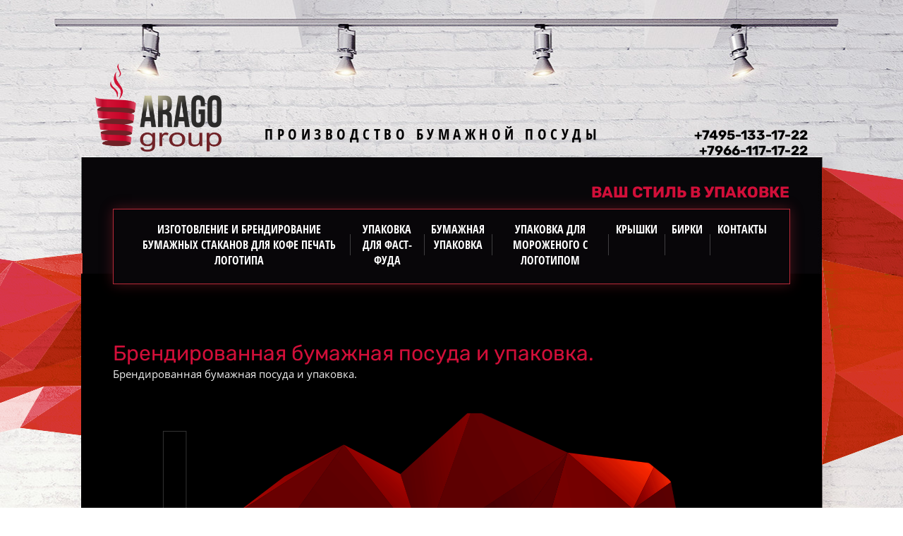

--- FILE ---
content_type: text/html; charset=utf-8
request_url: http://arago-group.com/predlozhim-luchshiye-tseny-v-gorode-na-samokopiruyushchiyesya-blanki
body_size: 9596
content:

 <!doctype html>
 
<html lang="ru">
	 
	<head>
		 
		<meta charset="utf-8">
		 
		<meta name="robots" content="all"/>
		 <title>Брендированная бумажная посуда и упаковка.</title> 
		<meta name="description" content="Брендированная бумажная посуда и упаковка.">
		 
		<meta name="keywords" content="Брендированная бумажная посуда и упаковка, Брендированная бумажная посуда, Брендированная бумажная упаковка.">
		 
		<meta name="SKYPE_TOOLBAR" content="SKYPE_TOOLBAR_PARSER_COMPATIBLE">
		<meta name="viewport" content="width=device-width, height=device-height, initial-scale=1.0, maximum-scale=1.0, user-scalable=no">
		 
		<meta name="msapplication-tap-highlight" content="no"/>
		 
		<meta name="format-detection" content="telephone=no">
		 
		<meta http-equiv="x-rim-auto-match" content="none">
		 
		<!--  -->
		<link rel="stylesheet" href="/g/css/styles_articles_tpl.css">
		 
		<link rel="stylesheet" href="/t/v1453/images/css/styles.css">
		 
		<link rel="stylesheet" href="/t/v1453/images/css/designblock.scss.css">
		 
		<link rel="stylesheet" href="/t/v1453/images/css/s3_styles.scss.css">
		 
		<script src="/g/libs/jquery/1.10.2/jquery.min.js"></script>
		 
		<script src="/g/s3/misc/adaptiveimage/1.0.0/adaptiveimage.js"></script>
		 <meta name="yandex-verification" content="f9bb5261ee1f616f" />

            <!-- 46b9544ffa2e5e73c3c971fe2ede35a5 -->
            <script src='/shared/s3/js/lang/ru.js'></script>
            <script src='/shared/s3/js/common.min.js'></script>
        <link rel='stylesheet' type='text/css' href='/shared/s3/css/calendar.css' /><link rel='stylesheet' type='text/css' href='/shared/highslide-4.1.13/highslide.min.css'/>
<script type='text/javascript' src='/shared/highslide-4.1.13/highslide-full.packed.js'></script>
<script type='text/javascript'>
hs.graphicsDir = '/shared/highslide-4.1.13/graphics/';
hs.outlineType = null;
hs.showCredits = false;
hs.lang={cssDirection:'ltr',loadingText:'Загрузка...',loadingTitle:'Кликните чтобы отменить',focusTitle:'Нажмите чтобы перенести вперёд',fullExpandTitle:'Увеличить',fullExpandText:'Полноэкранный',previousText:'Предыдущий',previousTitle:'Назад (стрелка влево)',nextText:'Далее',nextTitle:'Далее (стрелка вправо)',moveTitle:'Передвинуть',moveText:'Передвинуть',closeText:'Закрыть',closeTitle:'Закрыть (Esc)',resizeTitle:'Восстановить размер',playText:'Слайд-шоу',playTitle:'Слайд-шоу (пробел)',pauseText:'Пауза',pauseTitle:'Приостановить слайд-шоу (пробел)',number:'Изображение %1/%2',restoreTitle:'Нажмите чтобы посмотреть картинку, используйте мышь для перетаскивания. Используйте клавиши вперёд и назад'};</script>
<link rel="icon" href="/favicon.ico" type="image/x-icon">

<!--s3_require-->
<link rel="stylesheet" href="/g/basestyle/1.0.1/article/article.css" type="text/css"/>
<link rel="stylesheet" href="/g/basestyle/1.0.1/article/article.blue.css" type="text/css"/>
<script type="text/javascript" src="/g/basestyle/1.0.1/article/article.js" async></script>
<!--/s3_require-->

		<link href="/g/s3/anketa2/1.0.0/css/jquery-ui.css" rel="stylesheet" type="text/css"/>
		 
		<script src="/g/libs/jqueryui/1.10.0/jquery-ui.min.js" type="text/javascript"></script>
		 		<script src="/g/s3/anketa2/1.0.0/js/jquery.ui.datepicker-ru.js"></script>
		 
		<link rel="stylesheet" href="/g/libs/photoswipe/4.1.0/photoswipe.css">
		 
		<link rel="stylesheet" href="/g/libs/photoswipe/4.1.0/default-skin/default-skin.css">
		 
		<script type="text/javascript" src="/g/libs/photoswipe/4.1.0/photoswipe.min.js"></script>
		 
		<script type="text/javascript" src="/g/libs/photoswipe/4.1.0/photoswipe-ui-default.min.js"></script>
		 
		<script src="/g/libs/jquery-bxslider/4.1.2/jquery.bxslider.min.js" type="text/javascript"></script>
		 
		<link rel="stylesheet" href="/g/libs/jquery-popover/0.0.3/jquery.popover.css">
		 
		<script src="/g/libs/jquery-popover/0.0.3/jquery.popover.min.js" type="text/javascript"></script>
		 
		<script src="/g/s3/misc/form/1.2.0/s3.form.js" type="text/javascript"></script>
		 
		<script src="https://api-maps.yandex.ru/2.1/?lang=ru_RU" type="text/javascript"></script>
		  
		<script type="text/javascript" src="/t/v1453/images/js/main.js"></script>
		  
		<!--[if lt IE 10]> <script src="/g/libs/ie9-svg-gradient/0.0.1/ie9-svg-gradient.min.js"></script> <script src="/g/libs/jquery-placeholder/2.0.7/jquery.placeholder.min.js"></script> <script src="/g/libs/jquery-textshadow/0.0.1/jquery.textshadow.min.js"></script> <script src="/g/s3/misc/ie/0.0.1/ie.js"></script> <![endif]-->
		<!--[if lt IE 9]> <script src="/g/libs/html5shiv/html5.js"></script> <![endif]-->
		   
	</head>
	 
	<body>
		 
		<div class="wrapper editorElement layer-type-wrapper" >
			  <div class="side-panel side-panel-31 widget-type-side_panel editorElement layer-type-widget widget-34" data-layers="['widget-19':['tablet-landscape':'inSide','tablet-portrait':'inSide','mobile-landscape':'inSide','mobile-portrait':'inSide']]" data-phantom="0" data-position="left">
	<div class="side-panel-top">
		<div class="side-panel-button">
			<span class="side-panel-button-icon">
				<span class="side-panel-button-icon-line"></span>
				<span class="side-panel-button-icon-line"></span>
				<span class="side-panel-button-icon-line"></span>
			</span>
		</div>
		<div class="side-panel-top-inner" ></div>
	</div>
	<div class="side-panel-mask"></div>
	<div class="side-panel-content">
				<div class="side-panel-content-inner"></div>
	</div>
</div>   
			<div class="editorElement layer-type-block ui-droppable block-28" >
				<div class="layout columned columns-3 layout_39_id_42" >
					<div class="layout column layout_42" >
						<div class="site-name-42 widget-44 widget-type-site_name editorElement layer-type-widget">
							 <a href="http://arago-group.com"> 						 						 						<div class="sn-wrap">  
							<div class="sn-logo">
								 
								<img src="/d/lib_676003_logotype.png" alt="">
								 
							</div>
							   
						</div>
						 </a> 
				</div>
			</div>
			<div class="layout column layout_41" >
				<div class="site-description widget-43 widget-type-site_description editorElement layer-type-widget">
					 
					<div class="align-elem">
						Производство бумажной посуды
					</div>
					 
				</div>
			</div>
			<div class="layout column layout_40" >
				  	<div class="phones-40 widget-42 phones-block contacts-block widget-type-contacts_phone editorElement layer-type-widget">
		<div class="inner">
			<label class="cell-icon" for="tg-phones-40">
				<div class="icon"></div>
			</label>
			<input id="tg-phones-40" class="tgl-but" type="checkbox">
			<div class="block-body-drop">
				<div class="cell-text">
					<div class="title"><div class="align-elem">Телефон:</div></div>
					<div class="text_body">
						<div class="align-elem">
															<div><a href="tel:+7495-133-17-22">+7495-133-17-22</a></div><div><a href="tel:+7966-117-17-22">+7966-117-17-22</a></div>													</div>
					</div>
				</div>
			</div>
		</div>
	</div>
  
			</div>
		</div>
		<div class="site-slogan  widget-45 widget-type-site_slogan editorElement layer-type-widget">
			 
			<div class="align-elem">
				ВАШ СТИЛЬ В УПАКОВКЕ
			</div>
			 
		</div>
	</div>
	<div class="layout layout_center not-columned layout_center_2_id_39_1" >
		<div class="editorElement layer-type-block ui-droppable block-11" >
			<div class="widget-19 horizontal menu-6 wm-widget-menu widget-type-menu_horizontal editorElement layer-type-widget" data-screen-button="none" data-responsive-tl="button" data-responsive-tp="button" data-responsive-ml="columned" data-more-text="..." data-child-icons="0">
				 
				<div class="menu-button">
					Меню
				</div>
				 
				<div class="menu-scroll">
					     <ul><li class="menu-item"><a href="/bumazhnyye-stakany-s-logotipom-1" ><span class="menu-item-text">Изготовление и брендирование бумажных стаканов для кофе печать  логотипа</span></a><ul class="level-2"><li><a href="/dvukhsloynyye-bumazhnyye-stakany-s-logotipom" >Двухслойные бумажные стаканы с логотипом</a></li><li class="delimiter"></li><li><a href="/bumazhnyye-stakany-s-logotipom" >Бумажные стаканы с логотипом</a></li><li class="delimiter"></li><li><a href="/bumazhnyye-stakanchiki-s-logotipom-ot-500-shtuk" >Изготовление брендированных бумажных стаканчиков для кофе печать  логотипа от 500</a></li><li class="delimiter"></li><li><a href="/kraftovyye-stakany-s-logotipom" >Крафтовые стаканы с логотипом</a></li><li class="delimiter"></li><li><a href="/bumazhnyye-stakany-dlya-vedinga" >Бумажные стаканы для вединга</a></li><li class="delimiter"></li><li><a href="/bumazhnyye-stakany-dlya-salonov-krasoty" >Бумажные стаканы для салонов красоты</a></li><li class="delimiter"></li><li><a href="/stakany-pod-zapayku" >Стаканы под запайку</a></li><li class="delimiter"></li><li><a href="/serijnye-bumazhnye-stakany" >Серийные бумажные стаканы</a><ul class="level-3"><li><a href="/stakany-dlya-pekarni" >Стаканы для Пекарни</a></li><li class="delimiter"></li><li><a href="/novogodnie-bumazhnye-stakany" >Стаканы новый год</a></li><li class="delimiter"></li><li><a href="/bumazhnye-stakany-dlya-kofe" >Бумажные стаканы для Кофе</a></li><li class="delimiter"></li><li><a href="/dvuhslojnye-stakany-yoga" >Двухслойные стаканы "YOGA"</a></li><li class="delimiter"></li><li><a href="/bumazhnye-stakanchiki-serebristye" >Бумажные стаканчики серебристые</a></li><li class="delimiter"></li><li><a href="/bumazhnyye-stakany-dlya-barbershopov" >Бумажные стаканы для Барбершопов</a></li><li class="delimiter"></li><li><a href="/bumazhnye-stakany-s-dnem-rozhdeniya" >Бумажные стаканы  "С Днем Рождения"</a></li></ul></li></ul></li><li class="delimiter"></li><li class="menu-item"><a href="/upakovka-dlya-fast-fuda" ><span class="menu-item-text">Упаковка для Фаст-фуда</span></a><ul class="level-2"><li><a href="/korobki-s-logotipom-1" >Коробки с логотипом</a><ul class="level-3"><li><a href="/upakovka-dlya-dlya-edy-na-vynos" >Упаковка для для еды на вынос</a></li><li class="delimiter"></li><li><a href="/korobka-dlya-rolov-s-metalizirovannoj-plenkoj" >Коробка для роллов с металлизированной пленкой</a></li><li class="delimiter"></li><li><a href="/upakovka-dlya-rolov-s-logotipom" >Упаковка для Роллa и Шаурмы с логотипом</a></li><li class="delimiter"></li><li><a href="/korobka-dlya-ponchikov-s-logotpom" >Коробка для пончиков с логотпом</a></li><li class="delimiter"></li><li><a href="/korobka-dlya-pirozhnyh-s-logotipom" >Коробка для пирожных с логотипом</a></li><li class="delimiter"></li><li><a href="/korobka-dlya-pirozhkov" >Коробка для пирожков</a></li><li class="delimiter"></li><li><a href="/korobki-dlya-fast-fuda-s-logotipom" >Коробки для фаст фуда с логотипом</a></li><li class="delimiter"></li><li><a href="/korobka-dlya-nagetsov-s-logotipom" >Коробка для нагетсов с логотипом</a></li><li class="delimiter"></li><li><a href="/korobka-dlya-hotdogov-s-logotipom" >Коробка для хотдогов с логотипом</a></li><li class="delimiter"></li><li><a href="/izgotovleniye-shuberov-na-korobku" >Изготовление шуберов на коробку</a></li><li class="delimiter"></li><li><a href="/upakovka-dlya-burgerov" >Упаковка для бургеров</a></li><li class="delimiter"></li><li><a href="/upakovka-dlya-kartofelya-fri" >Упаковка для картофеля фри</a></li><li class="delimiter"></li><li><a href="/bumazhnyye-konteynery" >Бумажные контейнеры</a></li><li class="delimiter"></li><li><a href="/korobki-dlya-bento-tortov-i-cake-to-go" >Коробки для бенто тортов и Cake to Go</a></li></ul></li><li class="delimiter"></li><li><a href="/bumazhnyye-supnitsy" >Бумажные супницы</a></li><li class="delimiter"></li><li><a href="/bumazhnyye-tarelki-s-logotipom" >Бумажные тарелки с логотипом</a></li><li class="delimiter"></li><li><a href="/salatniki-bumazhnyye" >Салатники бумажные</a></li><li class="delimiter"></li><li><a href="/ctakany-dlya-popkorna" >Cтаканы для попкорна</a></li><li class="delimiter"></li><li><a href="/upakovka-dlya-lapshi-vok" >Упаковка для лапши ВОК</a></li><li class="delimiter"></li><li><a href="/vedra-bumazhnye-dlya-fast-fuda" >Ведра бумажные для фаст фуда</a></li><li class="delimiter"></li><li><a href="/salfetki-s-logotipom" >Салфетки с логотипом</a></li><li class="delimiter"></li><li><a href="/pleysmety" >Плейсметы</a></li><li class="delimiter"></li><li><a href="/sakhar-v-stikakh-s-logotipom" >Сахар в стиках с логотипом</a></li><li class="delimiter"></li><li><a href="/salfetki-antibakterialnye-vlazhnye-v-individualnoj-upakovke" >Салфетки антибактериальные влажные в индивидуальной упаковке</a></li><li class="delimiter"></li><li><a href="/kruglye-kontejnery" >Круглые контейнеры</a></li></ul></li><li class="delimiter"></li><li class="menu-item"><a href="/services" ><span class="menu-item-text">Бумажная упаковка</span></a><ul class="level-2"><li><a href="/aksessuary-dlya-stakanov" >Аксессуары для стаканов</a><ul class="level-3"><li><a href="/perenoska-dlya-stakanov" >Переноска для стаканов</a></li><li class="delimiter"></li><li><a href="/kryshki-dlya-bumazhnykh-stakanchikov" >Крышки для бумажных стаканчиков</a></li><li class="delimiter"></li><li><a href="/kapkholdery-dlya-stakanov" >Капхолдеры для стаканов</a></li><li class="delimiter"></li><li><a href="/meshalki-dlya-stakanov" >Мешалки для стаканов</a></li><li class="delimiter"></li><li><a href="/sahar-v-stikah" >Сахар в стиках</a></li></ul></li><li class="delimiter"></li><li><a href="/pakety-s-logotipom" >Пакеты с логотипом</a></li><li class="delimiter"></li><li><a href="/korobki-s-logotipom" >Коробки  с логотипом</a></li><li class="delimiter"></li><li><a href="/stikery-i-naklejki" >Стикеры и Наклейки</a></li><li class="delimiter"></li><li><a href="/stakany-dlya-fasovki" >Стаканы для фасовки</a></li><li class="delimiter"></li><li><a href="/upakovka-dlya-kosmetiki" >Упаковка для косметики</a></li><li class="delimiter"></li><li><a href="/upakovka-dlya-konditerskih-izdelij" >Упаковка для кондитерских изделий</a></li><li class="delimiter"></li><li><a href="/bumazhnye-kontejnery-s-logotipom" >Бумажные контейнеры с логотипом</a></li><li class="delimiter"></li><li><a href="/upakovka-dlya-konfet" >Упаковка для конфет</a></li></ul></li><li class="delimiter"></li><li class="menu-item"><a href="/upakovka-dlya-morozhenogo-s-logotipom" ><span class="menu-item-text">Упаковка для мороженого с логотипом</span></a><ul class="level-2"><li><a href="/bumazhnyye-kremanki-s-logotipom-100-150ml-250-300ml-350-400ml" >Бумажные креманки с логотипом: 100-150мл, 250-300мл, 350-400мл</a></li><li class="delimiter"></li><li><a href="/kremanka-stakany-dlya-morozhenogo-500ml-1000ml-1l" >Креманка стаканы для мороженого 500мл, 1000мл, 1л</a></li><li class="delimiter"></li><li><a href="/bumazhnyye-konteynery-pod-morozhenoye" >Бумажные контейнеры под мороженое</a></li><li class="delimiter"></li><li><a href="/kryshki-dlya-kremanok-i-stakanov" >Крышки для креманок и стаканов</a></li><li class="delimiter"></li><li><a href="/stakanchiki-dlya-morozhenogo-s-kryshkoj-serijnye" >Стаканчики для мороженого с крышкой, серийные</a></li><li class="delimiter"></li><li><a href="/konus-dlya-rozhka-morozhenogo" >Конус для рожка мороженого</a></li><li class="delimiter"></li><li><a href="/lozhki-dlya-morozhenogo" >Ложки для мороженого</a></li></ul></li><li class="delimiter"></li><li class="menu-item"><a href="/kryshki" ><span class="menu-item-text">Крышки</span></a><ul class="level-2"><li><a href="/kupolnye-kryshki-dlya-stakanov-i-kremanok" >Купольные крышки для стаканов и креманок</a></li><li class="delimiter"></li><li><a href="/kryshki-s-lozhkoj" >Крышки с ложкой</a></li><li class="delimiter"></li><li><a href="/kryshki-dlya-kremanok" >Крышки для креманок</a><ul class="level-3"><li><a href="/kryshki-dlya-kremanok-100ml-d62" >Крышки для креманок 100мл Д62</a></li><li class="delimiter"></li><li><a href="/kryshki-dlya-kremanki-140ml-d75" >Крышки для креманки 140мл Д75</a></li><li class="delimiter"></li><li><a href="/kryshki-dlya-kremanok-150ml-d68" >Крышки для  креманок 150мл Д68</a></li><li class="delimiter"></li><li><a href="/kryshki-dlya-kremanok-180ml-d62" >Крышки для креманок 180мл Д73</a></li><li class="delimiter"></li><li><a href="/kryshka-dlya-stakana-s-lozhechkoj-d80" >Крышка для стакана с ложечкой Д80</a></li><li class="delimiter"></li><li><a href="/kryshki-dlya-kremanok-450ml-d90" >Крышки для креманок 450мл Д90</a></li><li class="delimiter"></li><li><a href="/kryshka-dlya-kremanki-d90" >Крышка для креманки Д90</a></li><li class="delimiter"></li><li><a href="/kryshka-dlya-bumazhnyh-kremanok-300ml-d92" >Крышка  для  креманок 300мл Д92</a></li><li class="delimiter"></li><li><a href="/kryshka-dlya-kremanok-300ml-d95" >Крышка для креманок 300мл Д95</a></li><li class="delimiter"></li><li><a href="/kryshka-dlya-kremanki-500ml-d98" >Крышка для  креманки 500мл Д98</a></li><li class="delimiter"></li><li><a href="/kryshki-dlya-kremanok-400ml-d107" >Крышки для креманок 400мл Д107</a></li><li class="delimiter"></li><li><a href="/kryshki-dlya-kremanok-1000ml-d118" >Крышки для креманок 1000мл Д118</a></li><li class="delimiter"></li><li><a href="/kryshka-dlya-kremanki-d90-1" >Крышка для креманки Д122</a></li><li class="delimiter"></li><li><a href="/kryshki-dlya-kremanok-d135" >Крышки для креманок Д135</a></li><li class="delimiter"></li><li><a href="/kryshka-dlya-kremanok-800ml-1l-d142" >Крышка для креманок  800мл 1л  Д142</a></li><li class="delimiter"></li><li><a href="/kryshki-dlya-salatnikov-750ml-d150" >Крышки для салатников 750мл Д150</a></li></ul></li><li class="delimiter"></li><li><a href="/kryshki-dlya-salatnikov-i-supnikov" >Крышки для салатников  и супников</a></li><li class="delimiter"></li><li><a href="/kryshka-topper-kryshka-dlya-napolnitelya" >Крышка-топпер, крышка для наполнителя</a></li><li class="delimiter"></li><li><a href="/bumazhnye-kryshki" >Бумажные крышки</a></li></ul></li><li class="delimiter"></li><li class="menu-item"><a href="/birki" ><span class="menu-item-text">Бирки</span></a></li><li class="delimiter"></li><li class="menu-item"><a href="/contacts" ><span class="menu-item-text">Контакты</span></a><ul class="level-2"><li><a href="/moskva" >Москва</a></li><li class="delimiter"></li><li><a href="/kazahstan-arago-grupp" >Казахстан АРАГО-ГРУПП</a></li><li class="delimiter"></li><li><a href="/partnery" >партнеры</a></li></ul></li></ul> 
				</div>
				 
			</div>
		</div>
		<div class="editorElement layer-type-block ui-droppable block-13" >
			    
			<div class="editorElement layer-type-block ui-droppable block-25" >
				<h1 class="h1 widget-37 widget-type-h1 editorElement layer-type-widget">
					Брендированная бумажная посуда и упаковка.
				</h1>
				<article class="content-37 content widget-38 widget-type-content editorElement layer-type-widget">




	Брендированная бумажная посуда и упаковка.

	
 
				</article>
			</div>
		</div>
	</div>
	<div class="editorElement layer-type-block ui-droppable block-27" >
		<div class="editorElement layer-type-block ui-droppable block-14" >
			   
	
	
	
	<div class="form-16 widget-25 vertical_mode widget-type-form_adaptive editorElement layer-type-widget">
		<div class="form__header"><div class="align-elem">Запросить цены</div></div>				<div class="form__body" data-api-type="form" data-api-url="/-/x-api/v1/public/?method=form/postform&param[form_id]=2719816">
					<form method="post">
				<input type="hidden" name="_form_item" value="16">
				<input type="hidden" name="form_id" value="2719816">
				<input type="hidden" name="tpl" value="db:bottom.tpl">
									<div class="form-table">
						<div class="form-tbody">
															<div class="form-item-group group-text">
									<div class="form-item form-text name"><div class="form-item__body"><input class="wm-input-default"  placeholder="* Ваше имя: "  type="text" size="1" maxlength="100" value="" name="d[0]" id="d[0]" required /></div></div><div class="form-item form-text email"><div class="form-item__body"><input class="wm-input-default"  placeholder="* Эл. почта: "  type="text" size="1" maxlength="100" value="" name="d[1]" id="d[1]" required /></div></div><div class="form-item form-text phone"><div class="form-item__body"><input class="wm-input-default"  placeholder="* Телефон: "  type="text" size="1" maxlength="100" value="" name="d[2]" id="d[2]" required /></div></div>
								</div>
																						<div class="form-item-group group-textarea">
									<div class="form-item form-textarea field_10812216"><label class="form-item__body"><textarea class="wm-input-default"  placeholder=" Какая продукция вас интересует?: " cols="1" rows="1" name="d[3]" id="d[3]"></textarea></label></div>
								</div>
													</div>
													<div class="form-tfoot">
								<div class="form-item-group group-button">
																			<div class="form-submit"><div class="form-item__body"><button class="wm-input-default" type="submit"><span class="align-elem">Отправить</span></button></div></div>
																	</div>
							</div>
											</div>
												<re-captcha data-captcha="recaptcha"
     data-name="captcha"
     data-sitekey="6LfLhZ0UAAAAAEB4sGlu_2uKR2xqUQpOMdxygQnA"
     data-lang="ru"
     data-rsize="invisible"
     data-type="image"
     data-theme="light"></re-captcha></form>
				</div>
	</div>
	   
		</div>
		<div class="editorElement layer-type-block ui-droppable block-15" >
			<div class="layout column layout_34" >
				<div class="editorElement layer-type-block ui-droppable block-23" >
					      <div class="address-18 widget-26 address-block contacts-block widget-type-contacts_address editorElement layer-type-widget">
        <div class="inner">
            <label class="cell-icon" for="tg18">
                <div class="icon"></div>
            </label>
            <input id="tg18" class="tgl-but" type="checkbox">
            <div class="block-body-drop">
                <div class="cell-text">
                    <div class="title"><div class="align-elem">Адрес:</div></div>
                    <div class="text_body">
                        <div class="align-elem">Россия, г. Москва, Проектируемый проезд 6335</div>
                    </div>
                </div>
            </div>
        </div>
    </div>
  
				</div>
			</div>
			<div class="layout column layout_33" >
				<div class="editorElement layer-type-block ui-droppable block-22" >
					  	<div class="phones-19 widget-27 phones-block contacts-block widget-type-contacts_phone editorElement layer-type-widget">
		<div class="inner">
			<label class="cell-icon" for="tg-phones-19">
				<div class="icon"></div>
			</label>
			<input id="tg-phones-19" class="tgl-but" type="checkbox">
			<div class="block-body-drop">
				<div class="cell-text">
					<div class="title"><div class="align-elem">Телефон:</div></div>
					<div class="text_body">
						<div class="align-elem">
															<div><a href="tel:+7495-133-17-22">+7495-133-17-22</a></div><div><a href="tel:+7966-117-17-22">+7966-117-17-22</a></div>													</div>
					</div>
				</div>
			</div>
		</div>
	</div>
  
				</div>
			</div>
			<div class="layout column layout_32" >
				<div class="editorElement layer-type-block ui-droppable block-21" >
					  	<div class="schedule-20 widget-28 schedule-block contacts-block widget-type-contacts_schedule editorElement layer-type-widget">
		<div class="inner">
			<label class="cell-icon" for="tg-schedule-20">
				<div class="icon"></div>
			</label>
			<input id="tg-schedule-20" class="tgl-but" type="checkbox">
			<div class="block-body-drop">
				<div class="cell-text">
					<div class="title"><div class="align-elem">График работы:</div></div>
					<div class="text_body">
						<div class="align-elem">Ежедневно с 10:00 до 19:00</div>
					</div>
				</div>
			</div>
		</div>
	</div>
  
				</div>
			</div>
		</div>
		<div class="widget-29 map-21 widget-type-map editorElement layer-type-widget" data-controls="" id="widgetMap21" data-center="55.761750, 37.681919" data-zoom="16" data-type="yandex#map">
			   
			<input type="hidden" name="widgetMap21" value="[{&quot;preset&quot; : &quot;islands#redStretchyIcon&quot;,&quot;point&quot;: &quot;55.756807, 37.673295&quot;, &quot;iconContent&quot;: &quot;\u0421\u0430\u043c\u043e\u043a\u0430\u0442\u043d\u0430\u044f \u0443\u043b. 4\u0410  \u0441\u0442\u0440\u043e\u0435\u043d\u0438\u0435 10&quot;, &quot;balloonContent&quot;: null}]">
			  
		</div>
		<div class="editorElement layer-type-block ui-droppable block-16" >
			<div class="editorElement layer-type-block ui-droppable block-20" >
				<div class="widget-33 horizontal menu-29 wm-widget-menu widget-type-menu_horizontal editorElement layer-type-widget" data-screen-button="none" data-responsive-tl="button" data-responsive-tp="button" data-responsive-ml="columned" data-more-text="..." data-child-icons="0">
					 
					<div class="menu-button">
						Меню
					</div>
					 
					<div class="menu-scroll">
						     <ul><li class="menu-item"><a href="/bumazhnaya-upakovka" ><span class="menu-item-text">Статьи об упаковке</span></a></li><li class="delimiter"></li><li class="menu-item"><a href="/novosti" ><span class="menu-item-text">Новости</span></a></li><li class="delimiter"></li><li class="menu-item"><a href="/karta-sayta" ><span class="menu-item-text">Карта сайта</span></a></li><li class="delimiter"></li><li class="menu-item"><a href="/bumazhnaya-posuda-s-logotipom" ><span class="menu-item-text">Бумажная посуда с логотипом</span></a></li><li class="delimiter"></li><li class="menu-item"><a href="/" ><span class="menu-item-text">Бумажная посуда и упаковка</span></a></li><li class="delimiter"></li><li class="menu-item"><a href="/dizayn" ><span class="menu-item-text">Дизайн</span></a></li><li class="delimiter"></li><li class="menu-item"><a href="/ekopak" ><span class="menu-item-text">Экопак Ekopak</span></a></li><li class="delimiter"></li><li class="menu-item"><a href="/7-966-117-17-22" ><span class="menu-item-text">+7-966-117-17-22</span></a></li><li class="delimiter"></li><li class="menu-item"><a href="/arago-grupp" ><span class="menu-item-text">О компании</span></a></li></ul> 
					</div>
					 
				</div>
			</div>
			<div class="layout columned columns-3 layout_22_id_27" >
				<div class="layout column layout_27" >
					<div class="editorElement layer-type-block ui-droppable block-19" >
						<div class="site-copyright widget-32 widget-type-site_copyright editorElement layer-type-widget">
							 
							<div class="align-elem">
								   Copyright &copy; 2017 - 2026								<br />
								ООО "АРАГО ГРУПП" 
							</div>
							 
						</div>
					</div>
				</div>
				<div class="layout column layout_23" >
					<div class="editorElement layer-type-block ui-droppable block-17" >
						<div class="site-counters widget-30 widget-type-site_counters editorElement layer-type-widget">
							 <!-- Yandex.Metrika counter -->
<script type="text/javascript" >
    (function (d, w, c) {
        (w[c] = w[c] || []).push(function() {
            try {
                w.yaCounter47097585 = new Ya.Metrika({
                    id:47097585,
                    clickmap:true,
                    trackLinks:true,
                    accurateTrackBounce:true
                });
            } catch(e) { }
        });

        var n = d.getElementsByTagName("script")[0],
            s = d.createElement("script"),
            f = function () { n.parentNode.insertBefore(s, n); };
        s.type = "text/javascript";
        s.async = true;
        s.src = "https://mc.yandex.ru/metrika/watch.js";

        if (w.opera == "[object Opera]") {
            d.addEventListener("DOMContentLoaded", f, false);
        } else { f(); }
    })(document, window, "yandex_metrika_callbacks");
</script>
<noscript><div><img src="https://mc.yandex.ru/watch/47097585" style="position:absolute; left:-9999px;" alt="" /></div></noscript>
<!-- /Yandex.Metrika counter -->

<!--LiveInternet counter--><script type="text/javascript">
document.write("<a href='//www.liveinternet.ru/click' "+
"target=_blank><img src='//counter.yadro.ru/hit?t52.3;r"+
escape(document.referrer)+((typeof(screen)=="undefined")?"":
";s"+screen.width+"*"+screen.height+"*"+(screen.colorDepth?
screen.colorDepth:screen.pixelDepth))+";u"+escape(document.URL)+
";h"+escape(document.title.substring(0,150))+";"+Math.random()+
"' alt='' title='LiveInternet: показано число просмотров и"+
" посетителей за 24 часа' "+
"border='0' width='88' height='31'><\/a>")
</script><!--/LiveInternet-->
<!--__INFO2026-01-22 16:54:10INFO__-->
 
						</div>
					</div>
				</div>
				<div class="layout column layout_25" >
					<div class="editorElement layer-type-block ui-droppable block-18" >
						  <div class="mega-copyright widget-31  widget-type-mega_copyright editorElement layer-type-widget"><span style='font-size:14px;' class='copyright'><!--noindex--><span style="text-decoration:underline; cursor: pointer;" onclick="javascript:window.open('https://megagr'+'oup.ru/?utm_referrer='+location.hostname)" class="copyright">Мегагрупп.ру</span><!--/noindex--></span></div>  
					</div>
				</div>
			</div>
		</div>
	</div>
</div>

<!-- assets.bottom -->
<!-- </noscript></script></style> -->
<script src="/my/s3/js/site.min.js?1768978399" ></script>
<script src="/my/s3/js/site/defender.min.js?1768978399" ></script>
<script src="https://cp.onicon.ru/loader/5a96348228668822798b456d.js" data-auto async></script>
<script >/*<![CDATA[*/
var megacounter_key="e08f7b84e8c31c17067f348c1374496b";
(function(d){
    var s = d.createElement("script");
    s.src = "//counter.megagroup.ru/loader.js?"+new Date().getTime();
    s.async = true;
    d.getElementsByTagName("head")[0].appendChild(s);
})(document);
/*]]>*/</script>
<script >/*<![CDATA[*/
$ite.start({"sid":1858213,"vid":1869553,"aid":2199562,"stid":4,"cp":21,"active":true,"domain":"arago-group.com","lang":"ru","trusted":false,"debug":false,"captcha":3,"onetap":[{"provider":"vkontakte","provider_id":"51985133","code_verifier":"hNZMMWNhGAQcT2YNlTz2Mjmj1zzj0NJmIQFYkzMhDUM"}]});
/*]]>*/</script>
<!-- /assets.bottom -->
</body>
 
</html>

--- FILE ---
content_type: text/css
request_url: http://arago-group.com/t/v1453/images/css/styles.css
body_size: 16504
content:
@import "fonts.css";
html{font-family:sans-serif;-ms-text-size-adjust:100%;-webkit-text-size-adjust:100%;}body{margin:0;background: #fff;}body::before{content:""; height: 1px; display: block; margin-top: -1px;}article,aside,details,figcaption,figure,footer,header,hgroup,main,menu,nav,section,summary{display:block}audio,canvas,progress,video{display:inline-block;vertical-align:baseline}audio:not([controls]){display:none;height:0}[hidden],template{display:none}a{background-color:transparent;color:inherit;}a:active,a:hover{outline:0}abbr[title]{border-bottom:1px dotted}b,strong{font-weight:bold}dfn{font-style:italic}h1{margin: 0; font-size: inherit; font-weight: inherit;}mark{background:#ff0;color:#000}small{font-size:80%}sub,sup{font-size:75%;line-height:0;position:relative;vertical-align:baseline}sup{top:-0.5em}sub{bottom:-0.25em}img{border:0}svg:not(:root){overflow:hidden}figure{margin:1em 40px}hr{box-sizing:content-box;height:0}pre{overflow:auto}code,kbd,pre,samp{font-family:monospace,monospace;font-size:1em}button,input,optgroup,select,textarea{color:#000;font:inherit;margin:0}button{overflow:visible}button,select{text-transform:none}button,html input[type="button"],input[type="reset"],input[type="submit"]{-webkit-appearance:button;cursor:pointer}button[disabled],html input[disabled]{cursor:default}button::-moz-focus-inner,input::-moz-focus-inner{border:0;padding:0}input{line-height:normal}input[type="checkbox"],input[type="radio"]{box-sizing:border-box;padding:0}input[type="number"]::-webkit-inner-spin-button,input[type="number"]::-webkit-outer-spin-button{height:auto}input[type="search"]{-webkit-appearance:textfield;box-sizing:content-box}input[type="search"]::-webkit-search-cancel-button,input[type="search"]::-webkit-search-decoration{-webkit-appearance:none}fieldset{border:1px solid silver;margin:0 2px;padding:.35em .625em .75em}legend{border:0;padding:0}textarea{overflow:auto}optgroup{font-weight:bold}table{border-collapse:collapse;border-spacing:0}
body.noscroll {overflow: hidden !important;}
.removed, .hidden { display: none !important;}
.editorElement, .layout {
	box-sizing: border-box;
	padding-top: .02px;
	padding-bottom: .02px;
}
.editorElement { word-wrap: break-word; overflow-wrap: break-word;}
.vertical-middle {white-space: nowrap;}
.vertical-middle>* {white-space: normal;display: inline-block;vertical-align: middle;}
.vertical-middle::after {height: 100%;width: 0;display: inline-block;vertical-align: middle;content: "";}
.wrapper {margin: 0 auto;height: auto !important;height: 100%;min-height: 100%;min-height: 100vh;overflow: hidden;max-width: 100%;}
.wrapper > * { max-width: 100%; }
.editorElement .removed+.delimiter, .editorElement .delimiter:first-child {display: none;}
.wm-input-default {border: none; background: none; padding: 0;}
/* tooltip */
@keyframes show_hide {
	0% { left:85%; opacity: 0; width: auto; height: auto; padding: 5px 10px; font-size: 12px;}
	20% { left: 100%; opacity: 1; width: auto; height: auto; padding: 5px 10px; font-size: 12px;}
	100% { left: 100%; opacity: 1; width: auto; height: auto; padding: 5px 10px; font-size: 12px;}
}
@keyframes show_hide_after {
	0% {width: 5px; height: 5px;}
	100% {width: 5px; height: 5px;}
}
/* tooltip for horizontal */
@keyframes horizontal_show_hide {
	0% { top:95%; opacity: 0; width: 100%; height: auto; padding: 5px 10px; font-size: 12px;}
	20% { top: 100%; opacity: 1; width: 100%; height: auto; padding: 5px 10px; font-size: 12px;}
	100% { top: 100%; opacity: 1; width: 100%; height: auto; padding: 5px 10px; font-size: 12px;}
}
.wm-tooltip {display: none;position: absolute;z-index:100;top: 100%;left: 0;background: #FBFDDD;color: #CA3841;padding: 5px 10px;border-radius: 3px;box-shadow: 1px 2px 3px rgba(0,0,0,.3); white-space: normal; box-sizing: border-box;}
.wm-tooltip::after {content: "";font-size: 0;background: inherit;width: 5px;height: 5px;position: absolute;top: 0;left: 50%;margin: -2px 0 0;box-shadow: 0 1px 0 rgba(0,0,0,.1), 0 2px 0 rgba(0,0,0,.1);transform: rotate(45deg);}
.error .wm-tooltip {display: block;padding: 0;font-size: 0;animation: horizontal_show_hide 4s;}
.error .wm-tooltip::after {left:50%; top:0; margin: -2px 0 0; box-shadow: 0 -1px 0 rgba(0,0,0,.1), 0 -2px 0 rgba(0,0,0,.1); width: 0;height: 0;animation: show_hide_after 4s;}
.horizontal_mode .wm-tooltip {top: 100%; left: 0; width: 100%; white-space: normal; margin: 5px 0 0; text-align: center;}
.horizontal_mode .wm-tooltip::after {left: 50%; top: 0; margin: -2px 0 0; box-shadow: 0 -1px 0 rgba(0,0,0,.1), 0 -2px 0 rgba(0,0,0,.1);}
.error .horizontal_mode .wm-tooltip, .horizontal_mode .error .wm-tooltip {animation: horizontal_show_hide 4s;}
@media all and (max-width: 960px) {
	.wm-tooltip {top: 100%; left: 0; width: 100%; white-space: normal; margin: 5px 0 0; text-align: center;}
	.wm-tooltip::after {left: 50%; top: 0; margin: -2px 0 0; box-shadow: 0 -1px 0 rgba(0,0,0,.1), 0 -2px 0 rgba(0,0,0,.1);}
	.error .wm-tooltip {animation: horizontal_show_hide 4s;}
}
table.table0 td, table.table1 td, table.table2 td, table.table2 th {
	padding:5px;
	border:1px solid #dedede;
	vertical-align:top;
}
table.table0 td { border:none; }
table.table2 th {
	padding:8px 5px;
	background:#eb3c3c;
	border:1px solid #dedede;
	font-weight:normal;
	text-align:left;
	color:#fff;
}
.for-mobile-view { overflow: auto; }
.side-panel,
.side-panel-button,
.side-panel-mask,
.side-panel-content { display: none;}

.align-elem{
	flex-grow:1;
	max-width:100%;
}

html.mobile div{
	background-attachment: scroll;
}

.ui-datepicker {font-size: 14px !important; z-index: 999999 !important;}
body { border: none; background: url("../images/poly.png") left calc(50% + 1px) top 237px / auto auto no-repeat fixed, url("../images/head.jpg?1485424555497") left calc(50% + 1px) top -129px / auto auto no-repeat fixed #ffffff; text-align: left; z-index: 2; -webkit-border-radius: none; -moz-border-radius: none; border-radius: none; font-family: Arial, Helvetica, sans-serif;}
.wrapper .layout_center_2_id_39_1 { margin-top: 0; margin-left: auto; margin-right: auto; width: 960px;}
.wrapper { position: relative; z-index: 3; font-family: Arial, Helvetica, sans-serif; text-align: left; text-indent: 0; font-size: 12px; color: #000000; font-style: normal; line-height: 1.2; letter-spacing: 0; text-transform: none; text-decoration: none; display: block; -webkit-flex-direction: column; -moz-flex-direction: column; flex-direction: column;}
.block-28 .layout_40 { display: -webkit-flex; display: flex; -webkit-flex-direction: column; -moz-flex-direction: column; flex-direction: column;}
.block-28 .layout_41 { display: -webkit-flex; display: flex; -webkit-flex-direction: column; -moz-flex-direction: column; flex-direction: column;}
.block-28 .layout_42 { display: -webkit-flex; display: flex; -webkit-flex-direction: column; -moz-flex-direction: column; flex-direction: column;}
.block-28 .layout_39_id_42 { display: -webkit-flex; display: flex; flex-flow: row nowrap; left: 0; top: 0; position: relative; margin: 0;}
.block-28 { margin: 24px auto 0; position: relative; top: 0; left: 0; width: 1010px; min-height: 0; z-index: 4; display: block; text-decoration: none; -webkit-flex-direction: column; -moz-flex-direction: column; flex-direction: column; right: 0; max-width: 100%;}
.widget-42 { margin: 157px 0 auto 82px; position: relative; top: 0; left: 0; z-index: 5; text-align: undefined; box-sizing: border-box; width: 200px;}
.phones-40 p:first-child { margin-top: 0;}
.phones-40 p:last-child { margin-bottom: 0;}
.phones-40 .inner { box-sizing: border-box; position: relative; display: -webkit-flex; display: flex; text-align: left; vertical-align: top; max-width: 100%;}
.phones-40 .cell-icon { box-sizing: border-box; display: none; position: relative; z-index: 5; -webkit-flex-shrink: 0; -moz-flex-shrink: 0; flex-shrink: 0;}
.phones-40 .icon { box-sizing: border-box; height: 16px; width: 16px; background: #cccccc; margin-right: 5px;}
.phones-40 .block-body-drop { box-sizing: border-box; -webkit-flex: 1 0 0px; -moz-flex: 1 0 0px; flex: 1 0 0px;}
.phones-40 .cell-text { box-sizing: border-box; display: -webkit-flex; display: flex; -webkit-flex-direction: column; -moz-flex-direction: column; flex-direction: column;}
.phones-40 .title { box-sizing: border-box; display: none;}
.phones-40 .text_body { box-sizing: border-box; display: -webkit-flex; display: flex; text-align: right; font-family: Rubik, sans-serif; -webkit-justify-content: flex-end; -moz-justify-content: flex-end; justify-content: flex-end; text-decoration: none; font-size: 19px; font-weight: bold;}
.phones-40 input.tgl-but { box-sizing: border-box; display: none;}
.phones-40 .text_body a { text-decoration: none; color: inherit;}
.phones-40 input.tgl-but:checked + .block-body-drop { display: block;}
.widget-43 { margin: 154px 0 auto 49px; position: relative; top: 0; left: 0; z-index: 4; font-family: Open Sans Condensed, sans-serif; text-align: center; font-size: 21px; letter-spacing: 5.5px; text-transform: uppercase; text-decoration: none; box-sizing: border-box; width: 500px; right: 0; font-weight: bold; min-height: 0;}
.widget-44 { margin: 66px 0 auto; position: relative; top: 0; left: 0; z-index: 3; box-sizing: border-box; width: 179px; min-height: 50px; font-size: 25px;}
.site-name-42 .sn-logo { box-sizing: border-box; -webkit-flex-shrink: 0; -moz-flex-shrink: 0; flex-shrink: 0; max-width: 100%;}
.site-name-42 .sn-text { box-sizing: border-box; font-family: Rubik, sans-serif; text-align: center; font-size: 31px; text-transform: uppercase; text-decoration: none; font-weight: bold; display: -webkit-flex; display: flex;}
.site-name-42 .sn-wrap { display: -webkit-flex; display: flex; flex-flow: column nowrap;}
.site-name-42 a { text-decoration: none; outline: none;}
.site-name-42 img { box-sizing: border-box; display: block; max-width: 100%; border: none; width: 200px; margin-left: 0; margin-right: auto;}
.widget-45 { margin: 0; position: relative; top: 0; left: 0; z-index: 2; font-family: Rubik, sans-serif; color: #d10f39; text-align: right; text-decoration: none; font-size: 22px; box-sizing: border-box; display: -webkit-flex; display: flex; width: auto; -webkit-justify-content: flex-end; -moz-justify-content: flex-end; justify-content: flex-end; right: 0; font-weight: bold; padding-top: 35px; padding-bottom: 10px; padding-right: 26px;}
.block-11 { padding: 10px 20px 15px; margin: 0; border: 1px solid #b62938; position: relative; top: 0; left: 0; width: 960px; min-height: 0; background: #080609; z-index: 3; display: block; -webkit-box-shadow: 0px 0px 17px  rgba(182,41,56,0.37); -moz-box-shadow: 0px 0px 17px  rgba(182,41,56,0.37); box-shadow: 0px 0px 17px  rgba(182,41,56,0.37); -webkit-border-radius: none; -moz-border-radius: none; border-radius: none;}
.widget-19 { margin: 0; position: relative; top: 0; left: 0; z-index: 1; text-align: justify; padding-right: 2px; padding-left: 2px; box-sizing: border-box; display: -webkit-flex; display: flex; width: auto; -webkit-justify-content: space-between; -moz-justify-content: space-between; justify-content: space-between; right: 0;}
.menu-6 .menu-scroll > ul ul > li > a .has-child-icon { position: absolute; top: 50%; right: 0; margin-top: -6px; margin-right: 5px; width: 12px; min-height: 12px; background: #000000;}
.menu-6 .menu-button { box-sizing: border-box; display: none; position: absolute; left: 100%; top: 0; width: 50px; min-height: 50px; padding: 10px 15px; background: #333; color: #fff; font-size: 17px;}
.menu-6 .menu-scroll { display: -webkit-flex; display: flex; width: 100%; -webkit-justify-content: inherit; -moz-justify-content: inherit; justify-content: inherit;}
.menu-6 .menu-scroll > ul { padding: 0; margin: 0; list-style: none; box-sizing: border-box; display: -webkit-flex; display: flex; flex-flow: row nowrap; width: 100%; -webkit-justify-content: inherit; -moz-justify-content: inherit; justify-content: inherit; -webkit-align-items: flex-start; -moz-align-items: flex-start; align-items: flex-start;}
.menu-6 .menu-scroll > ul > li.home-button > a { padding: 5px 15px; margin: 2px; cursor: pointer; display: -webkit-flex; display: flex; background: url("../images/wm_menu_home.png") left 50% top 50% no-repeat; box-sizing: border-box; text-decoration: none; color: #000; font-size: 0; line-height: 1.4; -webkit-align-items: center; -moz-align-items: center; align-items: center;}
.menu-6 .menu-scroll > ul > li.delimiter { margin: auto 0; border: none; -webkit-border-radius: 10px; -moz-border-radius: 10px; border-radius: 10px; height: 0; width: 1px; min-height: 30px; background: rgba(214,214,214,0.27); box-sizing: border-box; text-align: left;}
.menu-6 .menu-scroll > ul > li.menu-item { padding: 0; margin: 0; display: -webkit-flex; display: flex; -webkit-flex: 0 1 auto; -moz-flex: 0 1 auto; flex: 0 1 auto; box-sizing: border-box; position: relative;}
.menu-6 .menu-scroll > ul ul { padding: 15px 10px; margin: 5px 0 0; border: none; position: absolute; top: 100%; left: 0; background: rgba(0,0,0,0.89); list-style: none; width: 200px; display: none; z-index: 10; box-sizing: border-box; text-align: left; -webkit-border-radius: none; -moz-border-radius: none; border-radius: none;}
.menu-6 .menu-scroll > ul ul > li { padding: 0; margin: 0; display: block; position: relative;}
.menu-6 .menu-scroll > ul ul > li > a { padding: 7px 10px 5px; border: none; cursor: pointer; display: block; -webkit-border-radius: none; -moz-border-radius: none; border-radius: none; box-sizing: border-box; text-decoration: none; color: #fff; font-size: 14px; line-height: 1.4; position: relative; font-family: Open Sans Condensed, sans-serif; text-align: left; text-indent: 0; font-style: normal; letter-spacing: 0; text-transform: uppercase; font-weight: bold; min-height: 33px;}
.menu-6 .menu-scroll > ul ul > li > a:hover, 
.menu-6 .menu-scroll > ul ul > li > a.hover, 
.menu-6 .menu-scroll > ul ul > li > a.active { color: #d9f336;}
.menu-6 .menu-scroll > ul ul > li.delimiter { margin: 0 10px; border: none; box-sizing: border-box; min-height: 1px; height: auto; width: auto; background: rgba(153,153,153,0.25); text-align: left; -webkit-border-radius: none; -moz-border-radius: none; border-radius: none;}
.menu-6 .menu-scroll > ul ul ul { position: absolute; left: 100%; top: 0;}
.menu-6 .menu-scroll > ul > li.menu-item ul li.delimiter:first-child { display: none;}
.menu-6 .menu-scroll > ul > li.menu-item > a { padding: 5px 10px; margin: 2px 0; border: none; cursor: pointer; display: -webkit-flex; display: flex; -webkit-flex-direction: row; -moz-flex-direction: row; flex-direction: row; box-sizing: border-box; text-decoration: none; color: #ffffff; font-size: 16px; line-height: 1.4; -webkit-align-items: center; -moz-align-items: center; align-items: center; width: 100%; position: relative; font-family: Open Sans Condensed, sans-serif; -webkit-justify-content: center; -moz-justify-content: center; justify-content: center; text-align: center; text-indent: 0; font-style: normal; letter-spacing: 0; text-transform: uppercase; font-weight: bold; -webkit-box-shadow: 0 0 0 transparent; -moz-box-shadow: 0 0 0 transparent; box-shadow: 0 0 0 transparent; -webkit-border-radius: none; -moz-border-radius: none; border-radius: none; z-index: 3;}
.menu-6 .menu-scroll > ul > li.menu-item > a:hover, 
.menu-6 .menu-scroll > ul > li.menu-item > a.hover, 
.menu-6 .menu-scroll > ul > li.menu-item > a.active { color: #d9f336; -webkit-justify-content: flex-start; -moz-justify-content: flex-start; justify-content: flex-start; -webkit-box-shadow: 0px 4px 0px  #d9f336; -moz-box-shadow: 0px 4px 0px  #d9f336; box-shadow: 0px 4px 0px  #d9f336;}
.menu-6 .menu-scroll > ul > li.menu-item > a .has-child-icon { position: absolute; top: 50%; right: 0; margin-top: -6px; margin-right: 5px; width: 12px; min-height: 12px; background: #000000;}
.menu-6 .menu-scroll > ul > li.menu-item > a .menu-item-image { box-sizing: border-box; display: -webkit-flex; display: flex; -webkit-flex-shrink: 0; -moz-flex-shrink: 0; flex-shrink: 0; margin-right: 5px; font-size: 0; line-height: 0; text-align: center; -webkit-justify-content: center; -moz-justify-content: center; justify-content: center; min-height: 40px; width: 40px; overflow: hidden;}
.menu-6 .menu-scroll > ul > li.menu-item > a .img-convert { margin: auto; box-sizing: border-box; width: 40px; height: 40px; -webkit-justify-content: center; -moz-justify-content: center; justify-content: center; -webkit-align-items: center; -moz-align-items: center; align-items: center; display: -webkit-inline-flex; display: inline-flex; overflow: hidden;}
.menu-6 .menu-scroll > ul > li.menu-item > a img { box-sizing: border-box; max-width: 100%; height: auto; width: auto; vertical-align: middle; border: none; display: -webkit-flex; display: flex;}
.menu-6 .menu-scroll > ul > li.menu-item > a .menu-item-text { box-sizing: border-box; -webkit-flex-grow: 1; -moz-flex-grow: 1; flex-grow: 1;}
.menu-6 .menu-scroll > ul > li.home-button { box-sizing: border-box; display: -webkit-flex; display: flex;}
.menu-6 .menu-scroll > ul > li.more-button { display: none; margin-left: auto; position: relative;}
.menu-6 .menu-scroll > ul > li.more-button > a { padding: 5px 10px; margin: 2px 0 2px 2px; cursor: pointer; display: -webkit-flex; display: flex; background: #333; box-sizing: border-box; text-decoration: none; color: #fff; font-size: 16px; line-height: 1.4; -webkit-align-items: center; -moz-align-items: center; align-items: center; -webkit-justify-content: flex-start; -moz-justify-content: flex-start; justify-content: flex-start; text-align: left; text-indent: 0; font-style: normal; letter-spacing: 0; text-transform: none;}
.menu-6 .menu-scroll > ul > li.more-button > ul { left: auto; right: 0;}
.menu-6 .menu-scroll > ul > li.more-button.disabled { display: none;}
.menu-6 .menu-scroll > ul > li.more-button .menu-item-image { display: none;}
.block-13 { margin: 20px 0 0; position: relative; top: 0; left: 0; width: auto; min-height: 0; z-index: 2; display: block; text-decoration: none; right: 0; padding-top: 10px; padding-bottom: 0.02px; -webkit-flex-direction: column; -moz-flex-direction: column; flex-direction: column;}
.widget-46 { margin: 0; border: none; position: relative; top: 0; left: 0; z-index: 2; width: auto; max-width: 100%; box-sizing: border-box; min-height: 0; right: 0; min-width: 0; -webkit-box-shadow: 0px 0px 0px 45px #080609; -moz-box-shadow: 0px 0px 0px 45px #080609; box-shadow: 0px 0px 0px 45px #080609; background: #080609; -webkit-border-radius: none; -moz-border-radius: none; border-radius: none;}
.popover-wrap-44 .popover-body { padding: 20px 40px 32px; border: 1px solid #b7b7b7; -webkit-border-radius: 5px; -moz-border-radius: 5px; border-radius: 5px; -webkit-box-shadow: 0 1px 4px rgba(0, 0, 0, 0.7); -moz-box-shadow: 0 1px 4px rgba(0, 0, 0, 0.7); box-shadow: 0 1px 4px rgba(0, 0, 0, 0.7); position: relative; display: inline-block; width: 270px; box-sizing: border-box; vertical-align: middle; background: #fff; text-align: left; font-size: 12px; max-width: 100%;}
.popover-wrap-44 .popover-body textarea { padding: 7px 8px; border: 1px solid #ccc; max-width: 100%; box-sizing: border-box; -webkit-border-radius: 4px; -moz-border-radius: 4px; border-radius: 4px; width: 100%; text-align: left; -webkit-appearance: none;}
.popover-wrap-44 .popover-body .s3_button_large { border: none; background: linear-gradient(to bottom, #f4e48d 0%, #ecd35f 100%) #f0db76; -webkit-border-radius: 2px; -moz-border-radius: 2px; border-radius: 2px; -webkit-box-shadow: 0 1px 2px rgba(0, 0, 0, 0.2); -moz-box-shadow: 0 1px 2px rgba(0, 0, 0, 0.2); box-shadow: 0 1px 2px rgba(0, 0, 0, 0.2); font-size: 15px; font-weight: bold; box-sizing: border-box; line-height: 34px; padding-right: 16px; padding-left: 16px; cursor: pointer; text-align: center; -webkit-appearance: none;}
.popover-wrap-44 .popover-body .s3_message { padding: 12px; border: 1px solid #e1c893; display: table; margin-top: 1em; margin-bottom: 1em; background: #f0e4c9; color: #333; box-sizing: border-box; -moz-box-shadow: 0 2px 6px rgba(0,0,0,.45), inset 0 1px 0 rgba(255,255,255,.75); -webkit-box-shadow: 0 2px 6px rgba(0,0,0,.45), inset 0 1px 0 rgba(255,255,255,.75); box-shadow: 0 2px 6px rgba(0,0,0,.45), inset 0 1px 0 rgba(255,255,255,.75); text-align: left;}
.popover-wrap-44 .popover-close { position: absolute; top: -15px; right: -15px; box-sizing: border-box; width: 30px; height: 30px; background: url("../images/wm_button_close.png") 0 0 no-repeat; z-index: 10; cursor: pointer;}
.blocklist-44 p:first-child { margin-top: 0;}
.blocklist-44 p:last-child { margin-bottom: 0;}
.blocklist-44 .header { border: none; display: -webkit-flex; display: flex; -webkit-justify-content: center; -moz-justify-content: center; justify-content: center; -webkit-align-items: center; -moz-align-items: center; align-items: center; margin-bottom: 15px; text-align: center; box-sizing: border-box; -webkit-border-radius: none; -moz-border-radius: none; border-radius: none;}
.blocklist-44 .header_text { border: none; font-size: 30px; box-sizing: border-box; font-family: Open Sans Condensed, sans-serif; color: #dbf229; text-transform: uppercase; text-decoration: none; font-weight: bold; background: url("../images/lib_695403_line.png?1485834804195") right -10px bottom -8px / auto auto no-repeat; -webkit-border-radius: none; -moz-border-radius: none; border-radius: none; padding-bottom: 10px; width: auto; margin-left: 0; margin-right: 0; -webkit-flex-grow: 1; -moz-flex-grow: 1; flex-grow: 1; padding-left: 0; z-index: 4; display: -webkit-flex; display: flex;}
.blocklist-44 .all-in_header { box-sizing: border-box; display: none; -webkit-justify-content: center; -moz-justify-content: center; justify-content: center; -webkit-align-items: center; -moz-align-items: center; align-items: center; text-align: left;}
.blocklist-44 .description { box-sizing: border-box; overflow: hidden; text-align: left; margin-bottom: 15px; display: -webkit-flex; display: flex;}
.blocklist-44 .body-outer { box-sizing: border-box; position: relative; text-align: left;}
.blocklist-44 .body { margin: 0 -10px; box-sizing: border-box;}
.blocklist-44 .swipe-shadow-left { box-sizing: border-box; position: absolute; left: 0; top: 0; bottom: 0; z-index: 10; width: 50px; display: none; background: linear-gradient(to left, rgba(0, 0, 0, 0) 0%, rgba(0, 0, 0, 0.258824) 100%);}
.blocklist-44 .swipe-shadow-right { box-sizing: border-box; position: absolute; right: 0; top: 0; bottom: 0; z-index: 10; width: 50px; display: none; background: linear-gradient(to left, rgba(0, 0, 0, 0.258824) 0%, rgba(0, 0, 0, 0) 100%);}
.blocklist-44 .list { display: -webkit-flex; display: flex; -webkit-flex-wrap: wrap; -moz-flex-wrap: wrap; flex-wrap: wrap; -webkit-justify-content: inherit; -moz-justify-content: inherit; justify-content: inherit; box-sizing: border-box;}
.blocklist-44 .item-outer { display: -webkit-flex; display: flex; box-sizing: border-box; width: 25%;}
.blocklist-44 .item { margin: 10px; position: relative; width: auto; -webkit-flex-grow: 1; -moz-flex-grow: 1; flex-grow: 1; box-sizing: border-box; min-width: 0; min-height: 0; left: 0; right: 0; flex-basis: 100%; -webkit-justify-content: normal; -moz-justify-content: normal; justify-content: normal;}
.blocklist-44 .text { margin-bottom: 5px; text-align: left; box-sizing: border-box; position: relative; z-index: 1; font-family: Rubik, sans-serif; font-size: 13px; color: #ffffff; letter-spacing: 0.5px; text-decoration: none; font-weight: 300; padding-right: 50px; display: -webkit-flex; display: flex; pointer-events: auto; -webkit-justify-content: normal; -moz-justify-content: normal; justify-content: normal; -webkit-align-items: center; -moz-align-items: center; align-items: center; min-height: 40px;}
.blocklist-44 .text>.align-elem { flex-basis: 100%;}
.blocklist-44 .image { box-sizing: border-box; position: relative; margin-bottom: 5px; text-align: left; display: -webkit-flex; display: flex; -webkit-justify-content: flex-start; -moz-justify-content: flex-start; justify-content: flex-start; -webkit-align-items: center; -moz-align-items: center; align-items: center; z-index: 3;}
.blocklist-44 .item-label { padding: 2px 5px; box-sizing: border-box; position: absolute; left: 0; top: 0; z-index: 5; background: #e83131; color: #fff; display: -webkit-flex; display: flex; text-align: left;}
.blocklist-44 .image a { box-sizing: border-box; display: -webkit-flex; display: flex; max-width: 100%; -webkit-flex-grow: 1; -moz-flex-grow: 1; flex-grow: 1; -webkit-justify-content: inherit; -moz-justify-content: inherit; justify-content: inherit;}
.blocklist-44 .img-convert { box-sizing: border-box; width: 132px; height: 135px; -webkit-justify-content: center; -moz-justify-content: center; justify-content: center; -webkit-align-items: center; -moz-align-items: center; align-items: center; text-align: center; display: -webkit-flex; display: flex; overflow: hidden;}
.blocklist-44 .image img { max-width: 100%; vertical-align: middle; box-sizing: border-box; width: auto; height: auto; display: -webkit-flex; display: flex;}
.blocklist-44 .image-inner { box-sizing: border-box; position: absolute; left: 0; top: 0; right: 0; bottom: 0; pointer-events: none; display: -webkit-flex; display: flex; -webkit-flex-direction: column; -moz-flex-direction: column; flex-direction: column;}
.blocklist-44 .title { font-weight: bold; margin-bottom: 5px; text-align: left; box-sizing: border-box; position: relative; z-index: 1; font-family: Rubik, sans-serif; font-size: 18px; color: #ffffff; text-transform: uppercase; text-decoration: none; padding-right: 50px; margin-top: 0; display: -webkit-flex; display: flex; pointer-events: auto; -webkit-justify-content: normal; -moz-justify-content: normal; justify-content: normal; min-height: 50px; -webkit-align-items: center; -moz-align-items: center; align-items: center;}
.blocklist-44 .price { box-sizing: border-box; margin-bottom: 5px; position: relative; text-align: left; pointer-events: auto;}
.blocklist-44 .price-inner { box-sizing: border-box; display: inline-block;}
.blocklist-44 .price-note { box-sizing: border-box; display: -webkit-inline-flex; display: inline-flex;}
.blocklist-44 .price-value { box-sizing: border-box; display: -webkit-inline-flex; display: inline-flex;}
.blocklist-44 .price-currency { box-sizing: border-box; display: -webkit-inline-flex; display: inline-flex;}
.blocklist-44 .more { padding: 10px; border: none; text-align: left; box-sizing: border-box; position: relative; margin-top: 20px; background: url("../images/lib_695403_hover.png?1485837886714") left 50% top 50% / auto auto no-repeat; -webkit-border-radius: none; -moz-border-radius: none; border-radius: none; display: -webkit-flex; display: flex; pointer-events: auto; -webkit-justify-content: flex-start; -moz-justify-content: flex-start; justify-content: flex-start;}
.blocklist-44 .more:hover, 
.blocklist-44 .more.hover, 
.blocklist-44 .more.active { background: url("../images/lib_695403_service.png?1485837925327") left 50% top 50% / auto auto no-repeat;}
.blocklist-44 .more > a { display: -webkit-flex; display: flex; box-sizing: border-box; -webkit-justify-content: center; -moz-justify-content: center; justify-content: center; -webkit-align-items: center; -moz-align-items: center; align-items: center; font-family: Rubik, sans-serif; text-align: left; font-size: 13px; color: #ffffff; letter-spacing: 0.8px; text-transform: uppercase; text-decoration: none; font-weight: bold; cursor: pointer;}
.blocklist-44 .bx-viewport { overflow: hidden; position: relative; width: 100%; min-height: 0;}
.blocklist-44 .item__image__title { box-sizing: border-box; display: -webkit-flex; display: flex; font-weight: bold; position: absolute; left: 0; top: 0; text-align: left;}
.blocklist-44 .title a { color: inherit; text-decoration: inherit;}
.blocklist-44 .footer { text-align: left; display: -webkit-flex; display: flex; box-sizing: border-box;}
.blocklist-44 .all { box-sizing: border-box; display: -webkit-flex; display: flex; -webkit-justify-content: center; -moz-justify-content: center; justify-content: center; -webkit-align-items: center; -moz-align-items: center; align-items: center;}
.blocklist-44 .controls { position: absolute; top: 50%; left: 0; right: 0; -webkit-justify-content: space-between; -moz-justify-content: space-between; justify-content: space-between; display: none; box-sizing: border-box; margin-top: -10px; z-index: 1;}
.blocklist-44 .prev { position: relative; z-index: 105; display: inline-block; vertical-align: top; width: 20px; height: 20px; background: url("../images/wm_block_list_slider-left.png") center center / auto auto no-repeat; box-sizing: border-box;}
.blocklist-44 .next { position: relative; z-index: 105; display: inline-block; vertical-align: top; width: 20px; height: 20px; background: url("../images/wm_block_list_slider-right.png") center center / auto auto no-repeat; box-sizing: border-box;}
.blocklist-44 .prev > a { display: block; height: 100%; width: 100%; box-sizing: border-box;}
.blocklist-44 .next > a { display: block; height: 100%; width: 100%; box-sizing: border-box;}
.blocklist-44 .bx-pager-wrap { position: absolute; top: 0; bottom: 0; left: 0; right: 0; font-size: 0; display: none; -webkit-flex-wrap: wrap; -moz-flex-wrap: wrap; flex-wrap: wrap; visibility: hidden; box-sizing: border-box; -webkit-flex-direction: column; -moz-flex-direction: column; flex-direction: column; -webkit-align-items: center; -moz-align-items: center; align-items: center;}
.blocklist-44 .bx-auto_controls { margin: auto auto 0; box-sizing: border-box; visibility: visible; display: -webkit-flex; display: flex;}
.blocklist-44 .auto_controls { box-sizing: border-box; display: none;}
.blocklist-44 .bx-controls-auto { box-sizing: border-box; display: -webkit-flex; display: flex;}
.blocklist-44 .bx-controls-auto-item { box-sizing: border-box;}
.blocklist-44 .bx-controls-auto-item .bx-stop { margin: 2px; display: inline-block; box-sizing: border-box; width: 10px; min-height: 10px; background: url("../images/wm_block_list_pause.png") center center / auto no-repeat;}
.blocklist-44 .bx-controls-auto-item .bx-start { margin: 2px; display: inline-block; box-sizing: border-box; width: 10px; min-height: 10px; background: url("../images/wm_block_list_play.png") center center / auto no-repeat;}
.blocklist-44 .pager-wrap { box-sizing: border-box; display: -webkit-flex; display: flex;}
.blocklist-44 .bx-pager { position: relative; z-index: 100; display: inline-block; box-sizing: border-box;}
.blocklist-44 .bx-pager-item { display: inline-block; box-sizing: border-box;}
.blocklist-44 .bx-pager a { margin: 2px; display: inline-block; width: 10px; min-height: 10px; background: #000000; -webkit-border-radius: 5px; -moz-border-radius: 5px; border-radius: 5px; box-sizing: border-box; text-decoration: none;}
.blocklist-44 .bx-pager a:active, 
.blocklist-44 .bx-pager a.active { background: #bbbbbb;}
.popover-container-44 { top: 0; left: 0; z-index: 99999; width: 100%; direction: ltr; position: fixed;}.popover-container-44 .popover-dim { position: fixed; top: 0; right: 0; bottom: 0; left: 0; background: #000; z-index: 0; opacity: 0.5;}.popover-wrap-44 .popover-form-title { font-size: 18px; font-weight: bold; margin-bottom: 10px; box-sizing: border-box; text-align: left;}
.popover-wrap-44 .popover-body .s3_form { margin-top: 0;}
.popover-wrap-44 .popover-body .s3_form_item { margin-top: 8px; margin-bottom: 8px; box-sizing: border-box; text-align: left;}
.popover-wrap-44 .popover-body .s3_form_field_title { margin-bottom: 3px; box-sizing: border-box; color: #000; text-align: left;}
.popover-wrap-44 .popover-body .s3_required { color: #ff0000;}
.popover-wrap-44 .s3_form_field_title .s3_form_error { color: #ff0000; padding-right: 9px; padding-left: 9px; font-size: 12px; text-align: left;}
.popover-wrap-44 .popover-body .s3_form_field_content { box-sizing: border-box; display: -webkit-flex; display: flex; -webkit-align-items: center; -moz-align-items: center; align-items: center;}
.popover-wrap-44 .popover-body .s3_form_item_type_calendar_interval .s3_form_field_content .s3_form_subitem label { box-sizing: border-box; display: -webkit-flex; display: flex; -webkit-align-items: center; -moz-align-items: center; align-items: center;}
.popover-wrap-44 .popover-body .form_text input { padding: 7px 8px; border: 1px solid #ccc; max-width: 100%; box-sizing: border-box; -webkit-border-radius: 4px; -moz-border-radius: 4px; border-radius: 4px; width: 100%; text-align: left; -webkit-appearance: none;}
.popover-wrap-44 .popover-body .s3_form_field_type_text { width: 100%;}
.popover-wrap-44 .popover-body .s3_form_item.form_div { box-sizing: border-box;}
.popover-wrap-44 .popover-body .form_div h2 { box-sizing: border-box; font-size: 18px; line-height: 1; font-weight: normal; margin-top: 0; margin-bottom: 0;}
.popover-wrap-44 .popover-body .s3_form_item.form_html_block { box-sizing: border-box;}
.popover-wrap-44 .popover-body .form_html_block .s3_form_field_content { box-sizing: border-box;}
.popover-wrap-44 .popover-body .form_html_block .s3_form_field { box-sizing: border-box; width: 100%;}
.popover-wrap-44 .popover-body .form_html_block p:first-of-type { margin-top: 0;}
.popover-wrap-44 .popover-body .form_html_block p:last-of-type { margin-bottom: 0;}
.popover-wrap-44 .popover-body .s3_form_item.form_checkbox { box-sizing: border-box;}
.popover-wrap-44 .popover-body .form_checkbox .s3_form_field_title { box-sizing: border-box;}
.popover-wrap-44 .popover-body .form_checkbox .s3_form_field_name { box-sizing: border-box;}
.popover-wrap-44 .popover-body .form_checkbox .s3_form_field_content { box-sizing: border-box; display: -webkit-flex; display: flex; -webkit-align-items: flex-start; -moz-align-items: flex-start; align-items: flex-start; -webkit-justify-content: flex-start; -moz-justify-content: flex-start; justify-content: flex-start; -webkit-flex-direction: column; -moz-flex-direction: column; flex-direction: column;}
.popover-wrap-44 .popover-body .form_checkbox .s3_form_subitem { box-sizing: border-box; width: 100%;}
.popover-wrap-44 .popover-body .form_checkbox label { box-sizing: border-box; display: -webkit-flex; display: flex; -webkit-align-items: center; -moz-align-items: center; align-items: center; -webkit-justify-content: flex-start; -moz-justify-content: flex-start; justify-content: flex-start; width: 100%;}
.popover-wrap-44 .popover-body .form_checkbox input { margin: 5px 5px 0 0; box-sizing: border-box; -webkit-flex-shrink: 0; -moz-flex-shrink: 0; flex-shrink: 0;}
.popover-wrap-44 .popover-body .form_checkbox .s3_form_subitem_title { margin: 5px 5px 0 0; box-sizing: border-box; -webkit-flex-grow: 1; -moz-flex-grow: 1; flex-grow: 1;}
.popover-wrap-44 .popover-body .s3_form_item.form_radio { box-sizing: border-box;}
.popover-wrap-44 .popover-body .form_radio .s3_form_field_title { box-sizing: border-box;}
.popover-wrap-44 .popover-body .form_radio .s3_form_field_name { box-sizing: border-box;}
.popover-wrap-44 .popover-body .form_radio .s3_form_field_content { box-sizing: border-box; display: -webkit-flex; display: flex; -webkit-align-items: flex-start; -moz-align-items: flex-start; align-items: flex-start; -webkit-justify-content: flex-start; -moz-justify-content: flex-start; justify-content: flex-start; -webkit-flex-direction: column; -moz-flex-direction: column; flex-direction: column;}
.popover-wrap-44 .popover-body .form_radio .s3_form_subitem { box-sizing: border-box; width: 100%;}
.popover-wrap-44 .popover-body .form_radio label { box-sizing: border-box; display: -webkit-flex; display: flex; -webkit-align-items: center; -moz-align-items: center; align-items: center; -webkit-justify-content: flex-start; -moz-justify-content: flex-start; justify-content: flex-start; width: 100%;}
.popover-wrap-44 .popover-body .form_radio input { margin: 5px 5px 0 0; box-sizing: border-box; -webkit-flex-shrink: 0; -moz-flex-shrink: 0; flex-shrink: 0;}
.popover-wrap-44 .popover-body .form_radio .s3_form_subitem_title { margin: 5px 5px 0 0; box-sizing: border-box; -webkit-flex-grow: 1; -moz-flex-grow: 1; flex-grow: 1;}
.popover-wrap-44 .popover-body .s3_form_item.form_select { box-sizing: border-box;}
.popover-wrap-44 .popover-body .form_select .s3_form_field_title { box-sizing: border-box;}
.popover-wrap-44 .popover-body .form_select .s3_form_field_name { box-sizing: border-box;}
.popover-wrap-44 .popover-body .form_select .s3_form_field_content { box-sizing: border-box; display: -webkit-flex; display: flex; -webkit-align-items: flex-start; -moz-align-items: flex-start; align-items: flex-start; -webkit-justify-content: flex-start; -moz-justify-content: flex-start; justify-content: flex-start; -webkit-flex-direction: column; -moz-flex-direction: column; flex-direction: column;}
.popover-wrap-44 .popover-body .form_select select { box-sizing: border-box; width: 100%; max-width: 100%; font-size: 13px; line-height: 1;}
.popover-wrap-44 .popover-body .form_select option { box-sizing: border-box;}
.popover-wrap-44 .popover-body .s3_form_item.form_calendar { box-sizing: border-box;}
.popover-wrap-44 .popover-body .form_calendar .s3_form_field_title { box-sizing: border-box;}
.popover-wrap-44 .popover-body .form_calendar .s3_form_field_name { box-sizing: border-box;}
.popover-wrap-44 .popover-body .form_calendar input { padding: 7px 8px; border: 1px solid #ccc; max-width: 100%; width: 100%; box-sizing: border-box; -webkit-border-radius: 4px; -moz-border-radius: 4px; border-radius: 4px; text-align: left; -webkit-appearance: none;}
.popover-wrap-44 .popover-body .s3_form_item.form_calendar_interval { box-sizing: border-box;}
.popover-wrap-44 .popover-body .form_calendar_interval .s3_form_field_title { box-sizing: border-box;}
.popover-wrap-44 .popover-body .form_calendar_interval .s3_form_field_name { box-sizing: border-box;}
.popover-wrap-44 .popover-body .form_calendar_interval .s3_form_field_content { box-sizing: border-box; display: -webkit-flex; display: flex; -webkit-align-items: center; -moz-align-items: center; align-items: center; -webkit-justify-content: center; -moz-justify-content: center; justify-content: center;}
.popover-wrap-44 .popover-body .form_calendar_interval .s3_form_subitem { margin: 0; box-sizing: border-box; width: 50%;}
.popover-wrap-44 .popover-body .form_calendar_interval label { box-sizing: border-box; display: -webkit-flex; display: flex; -webkit-align-items: center; -moz-align-items: center; align-items: center; -webkit-justify-content: center; -moz-justify-content: center; justify-content: center;}
.popover-wrap-44 .popover-body .form_calendar_interval .s3_form_subitem_title { box-sizing: border-box; -webkit-flex-shrink: 0; -moz-flex-shrink: 0; flex-shrink: 0; padding-left: 5px; padding-right: 5px;}
.popover-wrap-44 .popover-body .form_calendar_interval input { padding: 7px 8px; border: 1px solid #ccc; max-width: 100%; width: 100%; box-sizing: border-box; -webkit-border-radius: 4px; -moz-border-radius: 4px; border-radius: 4px; text-align: left; -webkit-appearance: none; -webkit-flex-grow: 1; -moz-flex-grow: 1; flex-grow: 1;}
.popover-wrap-44 .popover-body .s3_form_item.form_upload { box-sizing: border-box;}
.popover-wrap-44 .anketa-flash-upload { box-sizing: border-box; max-width: 100%;}
.popover-wrap-44 .popover-body .form_upload .no-more { box-sizing: border-box;}
.popover-wrap-44 .popover-body .s3_form_field_content .icon { box-sizing: border-box; -webkit-flex-shrink: 0; -moz-flex-shrink: 0; flex-shrink: 0;}
.popover-wrap-44 .popover-body .s3_form_field_content .icon.img_name { box-sizing: border-box; position: relative; background: url("../images/wm_form_adaptive_default.gif") 50% 50% no-repeat;}
.popover-wrap-44 .popover-body .s3_form_field_content .icon.img_email { box-sizing: border-box; position: relative; background: url("../images/wm_form_adaptive_default.gif") 50% 50% no-repeat;}
.popover-wrap-44 .popover-body .s3_form_field_content .icon.img_phone { box-sizing: border-box; position: relative; background: url("../images/wm_form_adaptive_default.gif") 50% 50% no-repeat;}
.popover-wrap-44 .popover-body .s3_form_field_content .icon.img_comments { box-sizing: border-box; position: relative; background: url("../images/wm_form_adaptive_default.gif") 50% 50% no-repeat;}
.blocklist-44 .columns-table { box-sizing: border-box; display: table; table-layout: fixed; width: 100%;}
.blocklist-44 .columns-cell { display: table-cell; vertical-align: top;}
.popover-wrap-44 ::-webkit-input-placeholder { color: #ababab;}
.popover-wrap-44 ::-moz-placeholder { color: #ababab;}
.popover-wrap-44 :-ms-input-placeholder { color: #ababab;}
.block-25 { margin: 0; border: none; position: relative; top: 0; left: 0; width: auto; min-height: 0; background: #000000; z-index: 1; display: block; text-decoration: none; right: 0; padding-top: 50px; padding-bottom: 0.02px; -webkit-box-shadow: 0px 0px 0px 45px #000000; -moz-box-shadow: 0px 0px 0px 45px #000000; box-shadow: 0px 0px 0px 45px #000000; -webkit-border-radius: none; -moz-border-radius: none; border-radius: none;}
.widget-37 { margin: 0; position: relative; top: 0; left: 0; z-index: 2; font-family: Rubik, sans-serif; font-size: 30px; color: #d10f39; text-decoration: none; box-sizing: border-box; font-weight: normal; width: auto; right: 0;}
h2 { box-sizing: border-box; font-size: 24px; margin-top: 15px; margin-bottom: 15px; font-weight: normal; font-style: normal; font-family: Rubik, sans-serif; color: #d10f39;}
h3 { box-sizing: border-box; font-size: 21px; margin-top: 15px; margin-bottom: 15px; font-weight: normal; font-style: normal; font-family: Rubik, sans-serif; color: #d10f39;}
h4 { box-sizing: border-box; font-size: 20px; margin-top: 15px; margin-bottom: 15px; font-weight: normal; font-style: normal; font-family: Rubik, sans-serif; color: #d10f39;}
h5 { box-sizing: border-box; font-size: 18px; margin-top: 15px; margin-bottom: 15px; font-weight: normal; font-style: normal; font-family: Rubik, sans-serif; color: #d10f39;}
h6 { box-sizing: border-box; font-size: 17px; margin-top: 15px; margin-bottom: 15px; font-weight: normal; font-style: normal; font-family: Rubik, sans-serif; color: #d10f39;}
.widget-38 { margin: 0; position: relative; top: 0; left: 0; z-index: 1; font-family: Open Sans, sans-serif; font-size: 15px; color: #ededed; line-height: 1.5; text-decoration: none; display: block; width: auto; right: 0;}
.content-preview { width: 200px; height: 100px; background: #ccc;}
.content-37 .pics-1 { display: -webkit-flex; display: flex; -webkit-justify-content: center; -moz-justify-content: center; justify-content: center; -webkit-align-items: flex-start; -moz-align-items: flex-start; align-items: flex-start; -webkit-flex-wrap: wrap; -moz-flex-wrap: wrap; flex-wrap: wrap;}
.content-37 .pics-1 img { margin: 5px; box-sizing: content-box; width: auto; height: auto; max-width: 100%;}
.content-37 .pics-2 { display: -webkit-flex; display: flex; -webkit-justify-content: center; -moz-justify-content: center; justify-content: center; -webkit-align-items: flex-start; -moz-align-items: flex-start; align-items: flex-start; -webkit-flex-wrap: wrap; -moz-flex-wrap: wrap; flex-wrap: wrap;}
.content-37 .pics-2 img { margin: 5px; box-sizing: content-box; width: auto; height: auto; max-width: 100%;}
.content-37 h2 { box-sizing: border-box; font-size: 24px; margin-top: 15px; margin-bottom: 15px; font-weight: normal; font-style: normal; font-family: Rubik, sans-serif; color: #d10f39;}
.content-37 h3 { box-sizing: border-box; font-size: 21px; margin-top: 15px; margin-bottom: 15px; font-weight: normal; font-style: normal; font-family: Rubik, sans-serif; color: #d10f39;}
.content-37 h4 { box-sizing: border-box; font-size: 20px; margin-top: 15px; margin-bottom: 15px; font-weight: normal; font-style: normal; font-family: Rubik, sans-serif; color: #d10f39;}
.content-37 h5 { box-sizing: border-box; font-size: 18px; margin-top: 15px; margin-bottom: 15px; font-weight: normal; font-style: normal; font-family: Rubik, sans-serif; color: #d10f39;}
.content-37 h6 { box-sizing: border-box; font-size: 17px; margin-top: 15px; margin-bottom: 15px; font-weight: normal; font-style: normal; font-family: Rubik, sans-serif; color: #d10f39;}
.content-37 a { box-sizing: border-box; color: #0000ff;}
.block-27 { margin: 0 auto; border: none; position: relative; top: 0; left: 0; width: 1050px; min-height: 0; background: #000000; z-index: 1; display: block; text-decoration: none; -webkit-border-radius: none; -moz-border-radius: none; border-radius: none; padding-right: 40px; padding-left: 40px; max-width: 100%; padding-top: 40px;}
.block-14 { padding: 0.02px 150px 40px; margin: 0; border: none; position: relative; top: 0; left: 0; width: auto; min-height: 650px; background: url("../images/forms.png") left 50% top 50% / auto auto no-repeat; z-index: 4; display: block; right: 0; -webkit-border-radius: none; -moz-border-radius: none; border-radius: none;}
.widget-25 { margin: 175px auto 40px 87px; position: relative; top: 0; left: 0; z-index: 1; box-sizing: border-box; width: 500px; right: 0; min-height: 293px;}
.form-16 .form__header { box-sizing: border-box; font-size: 22px; margin-bottom: 10px; font-family: Rubik, sans-serif; text-align: center; color: #dbf229; text-transform: uppercase; text-decoration: none; font-weight: bold; display: -webkit-flex; display: flex;}
.form-16 .form__text { box-sizing: border-box; font-size: 14px; margin-bottom: 20px; overflow: hidden; font-family: Open Sans, sans-serif; text-align: center; color: rgba(195,196,201,0.68); line-height: 1.4; text-decoration: none; font-weight: 300; padding-left: 100px; padding-right: 100px; margin-top: 10px; display: -webkit-flex; display: flex;}
.form-16 .form__text p:first-child { box-sizing: border-box; margin-top: 0;}
.form-16 .form__text p:last-child { box-sizing: border-box; margin-bottom: 0;}
.form-16 .form__body { box-sizing: border-box; margin-right: 0; margin-bottom: -5px; width: auto; margin-top: 0;}
.form-16 .form-table { box-sizing: border-box; display: -webkit-flex; display: flex; -webkit-flex-direction: column; -moz-flex-direction: column; flex-direction: column;}
.form-16 .form-tbody { box-sizing: border-box; display: -webkit-flex; display: flex; -webkit-flex-direction: column; -moz-flex-direction: column; flex-direction: column; -webkit-flex-grow: 0; -moz-flex-grow: 0; flex-grow: 0;}
.form-16 .form-item-group { box-sizing: border-box; display: -webkit-flex; display: flex; -webkit-flex-direction: column; -moz-flex-direction: column; flex-direction: column; -webkit-flex-grow: 0; -moz-flex-grow: 0; flex-grow: 0; width: auto;}
.form-16 .form-item { box-sizing: border-box; position: relative; margin-right: 0; margin-bottom: 5px; -webkit-flex-grow: 0; -moz-flex-grow: 0; flex-grow: 0; width: auto;}
.form-16 .form-text { box-sizing: border-box; margin-top: 0;}
.form-16 .form-item__title { box-sizing: border-box; display: inline-block; min-width: 15px;}
.form-16 .form-item__required { box-sizing: border-box; color: #ff0000;}
.form-16 .form-item__error { box-sizing: border-box; color: #ff0000;}
.form-16 .form-item__note { box-sizing: border-box; font-size: 11px; color: #999999; display: none;}
.form-16 .form-item__body { box-sizing: border-box; display: block;}
.form-16 .form-text input { padding: 2px 4px 2px 26px; border: 1px solid rgba(195,196,201,0.18); box-sizing: border-box; width: 100%; min-width: 100px; min-height: 45px; outline: none; font-family: Rubik, sans-serif; text-align: left; text-indent: 0; font-size: 15px; color: #f1f1f1; line-height: 1.2; letter-spacing: 5.0px; text-transform: none; text-decoration: none; height: 45px; font-weight: 300; resize: vertical; display: block; -webkit-border-radius: none; -moz-border-radius: none; border-radius: none; margin-bottom: 10px; -webkit-appearance: none;}
.form-16 .form-text input:hover, 
.form-16 .form-text input.hover, 
.form-16 .form-text input.active { border: 1px solid #ff2e51; color: #ffffff;}
.form-16 .form-textarea textarea { padding: 10px 4px 2px 26px; border: 1px solid rgba(195,196,201,0.18); box-sizing: border-box; width: 100%; min-width: 100px; resize: vertical; min-height: 40px; outline: none; display: block; font-family: Rubik, sans-serif; text-align: left; text-indent: 0; font-size: 15px; color: #f1f1f1; line-height: 1.2; letter-spacing: 5.0px; text-transform: none; text-decoration: none; font-weight: 300; -webkit-border-radius: none; -moz-border-radius: none; border-radius: none; -webkit-appearance: none;}
.form-16 .form-textarea textarea:hover, 
.form-16 .form-textarea textarea.hover, 
.form-16 .form-textarea textarea.active { border: 1px solid #ff2e51; color: #ffffff;}
.form-16 .icon.img_name { box-sizing: border-box; position: relative; background: url("../images/wm_form_adaptive_default.gif") 50% 50% no-repeat;}
.form-16 .icon.img_email { box-sizing: border-box; position: relative; background: url("../images/wm_form_adaptive_default.gif") 50% 50% no-repeat;}
.form-16 .icon.img_phone { box-sizing: border-box; position: relative; background: url("../images/wm_form_adaptive_default.gif") 50% 50% no-repeat;}
.form-16 .icon.img_comments { box-sizing: border-box; position: relative; background: url("../images/wm_form_adaptive_default.gif") 50% 50% no-repeat;}
.form-16 .icon { box-sizing: border-box; -webkit-flex-shrink: 0; -moz-flex-shrink: 0; flex-shrink: 0;}
.form-16 .form-select select { box-sizing: border-box; width: 100%; min-width: 100px;}
.form-16 .form-upload .form-item__body .no-more { box-sizing: border-box;}
.form-16 .form-text .form-item__body { box-sizing: border-box;}
.form-16 .form-textarea { box-sizing: border-box; margin-top: 0;}
.form-16 .form-textarea .form-item__body { box-sizing: border-box;}
.form-16 .form-submit { box-sizing: border-box; text-align: center; margin-top: 0;}
.form-16 .form-submit .form-item__header { box-sizing: border-box; display: none;}
.form-16 .form-submit .form-item__body { box-sizing: border-box;}
.form-16 .form-submit button { padding: 2px 4px; border: none; box-sizing: border-box; text-align: center; background: #ffffff; outline: none; font-family: Rubik, sans-serif; text-indent: 0; font-size: 17px; color: #d20050; line-height: 1.2; letter-spacing: 0; text-transform: uppercase; text-decoration: none; width: 250px; min-height: 45px; -webkit-border-radius: none; -moz-border-radius: none; border-radius: none; font-weight: bold; margin-top: 10px; position: relative; -webkit-appearance: none;}
.form-16 .form-submit button:hover, 
.form-16 .form-submit button.hover, 
.form-16 .form-submit button.active { border: 1px solid rgba(130,130,130,0.49); background: transparent;}
.form-16 .form-submit button span { box-sizing: border-box; display: inline-block; min-width: 20px;}
.form-16 .form-captcha { box-sizing: border-box; display: -webkit-flex; display: flex; -webkit-flex-direction: column; -moz-flex-direction: column; flex-direction: column; -webkit-flex-grow: 1; -moz-flex-grow: 1; flex-grow: 1; margin-top: 0;}
.form-16 .form-captcha .form-item__body { box-sizing: border-box; display: -webkit-flex; display: flex; -webkit-flex-direction: column; -moz-flex-direction: column; flex-direction: column; -webkit-align-items: flex-start; -moz-align-items: flex-start; align-items: flex-start;}
.form-16 .form-captcha input { padding: 2px 4px; border: 1px solid rgba(195,196,201,0.18); box-sizing: border-box; width: 100%; min-width: 50px; min-height: 22px; outline: none; text-align: left; font-family: Rubik, sans-serif; text-indent: 0; font-size: 15px; color: #f1f1f1; line-height: 1.2; letter-spacing: 5.0px; text-transform: none; text-decoration: none; font-weight: 300; resize: vertical; display: block; -webkit-border-radius: none; -moz-border-radius: none; border-radius: none; -webkit-appearance: none;}
.form-16 .form-captcha input:hover, 
.form-16 .form-captcha input.hover, 
.form-16 .form-captcha input.active { border: 1px solid #ff2e51; color: #ffffff;}
.form-16 .form-captcha .form-captcha-container { box-sizing: border-box; display: -webkit-flex; display: flex; -webkit-align-items: center; -moz-align-items: center; align-items: center; padding-right: 0; padding-bottom: 5px;}
.form-16 .form-captcha .form-submit-container { box-sizing: border-box;}
.form-16 .form-captcha button { padding: 2px 4px; border: none; box-sizing: border-box; text-align: center; background: #ffffff; outline: none; font-family: Rubik, sans-serif; text-indent: 0; font-size: 17px; color: #d20050; line-height: 1.2; letter-spacing: 0; text-transform: uppercase; text-decoration: none; width: 250px; min-height: 45px; -webkit-border-radius: none; -moz-border-radius: none; border-radius: none; font-weight: bold; margin-top: 10px; position: relative; display: -webkit-inline-flex; display: inline-flex; -webkit-appearance: none;}
.form-16 .form-captcha button:hover, 
.form-16 .form-captcha button.hover, 
.form-16 .form-captcha button.active { border: 1px solid rgba(130,130,130,0.49); background: transparent;}
.form-16 .form-captcha button span { box-sizing: border-box; display: inline-block; min-width: 20px;}
.form-16 .form-captcha .mgCaptcha-block { box-sizing: border-box; line-height: 0; font-size: 0; min-width: 112px;}
.form-16 .form-captcha .mgCaptcha-block img { box-sizing: border-box; vertical-align: middle; border: none; margin-right: 5px;}
.form-16 .form-captcha .mgCaptcha-input { box-sizing: border-box;}
.form-16 .form-checkbox { box-sizing: border-box;}
.form-16 .form-checkbox .form-item__body { box-sizing: border-box; display: -webkit-flex; display: flex; -webkit-align-items: flex-start; -moz-align-items: flex-start; align-items: flex-start;}
.form-16 .form-checkbox .form-item__title { box-sizing: border-box; -webkit-flex-grow: 1; -moz-flex-grow: 1; flex-grow: 1; margin-top: 5px;}
.form-16 .form-checkbox input { margin: 5px 5px 0 0;}
.form-16 .form-checkbox .form-item__body label.form-item__title { font-size: 13px;}
.form-16 .form-radio { box-sizing: border-box;}
.form-16 .form-radio .form-item__body { box-sizing: border-box; display: -webkit-flex; display: flex; -webkit-align-items: flex-start; -moz-align-items: flex-start; align-items: flex-start;}
.form-16 .form-radio input { margin: 5px 5px 0 0;}
.form-16 .form-radio .form-item__body label.form-item__title { font-size: 13px;}
.form-16 .form-radio .form-item__title { box-sizing: border-box; -webkit-flex-grow: 1; -moz-flex-grow: 1; flex-grow: 1; margin-top: 5px;}
.form-16 .form-select { box-sizing: border-box;}
.form-16 .form-div { box-sizing: border-box;}
.form-16 .form-html { box-sizing: border-box;}
.form-16 .form-html .form-item__body { font-size: 13px;}
.form-16 .form-upload { box-sizing: border-box;}
.form-16 .form-calendar { box-sizing: border-box;}
.form-16 .form-calendar input { padding: 2px 4px; border: 1px solid #bbbbbb; box-sizing: border-box; background: #ffffff; width: 100%; min-height: 22px; outline: none; -webkit-appearance: none;}
.form-16 .form-calendar_interval { box-sizing: border-box;}
.form-16 .form-calendar_interval input { padding: 2px 4px; border: 1px solid #bbbbbb; box-sizing: border-box; background: #ffffff; width: 100%; min-height: 22px; outline: none; -webkit-appearance: none;}
.form-16 .form-calendar_interval .form-item__body { box-sizing: border-box; display: -webkit-flex; display: flex; -webkit-align-items: center; -moz-align-items: center; align-items: center;}
.form-16 .form-calendar_interval .label_from { box-sizing: border-box; margin-right: 5px;}
.form-16 .form-calendar_interval .label_to { box-sizing: border-box; margin-right: 5px;}
.form-16 .form-calendar_interval .field_from { box-sizing: border-box; -webkit-flex: 1; -moz-flex: 1; flex: 1; margin-right: 10px;}
.form-16 .form-calendar_interval .field_to { box-sizing: border-box; -webkit-flex: 1; -moz-flex: 1; flex: 1;}
.form-16 .group-text { box-sizing: border-box; -webkit-flex-grow: 0; -moz-flex-grow: 0; flex-grow: 0; margin-right: 0;}
.form-16 .group-textarea { box-sizing: border-box; -webkit-flex-grow: 0; -moz-flex-grow: 0; flex-grow: 0; margin-right: 0;}
.form-16 .form-tfoot { box-sizing: border-box; display: -webkit-flex; display: flex; -webkit-flex-direction: column; -moz-flex-direction: column; flex-direction: column;}
.form-16 .group-button { box-sizing: border-box; -webkit-flex-grow: 0; -moz-flex-grow: 0; flex-grow: 0; margin-right: 0;}
.form-16 .form-success { box-sizing: border-box; padding-top: 10px; padding-bottom: 10px;}
.form-16 ::-webkit-input-placeholder { color: #c3c4c9;}
.form-16 ::-moz-placeholder { color: #c3c4c9;}
.form-16 :-ms-input-placeholder { color: #c3c4c9;}
.block-15 .layout_32 { -webkit-flex: 1 0 0px; -moz-flex: 1 0 0px; flex: 1 0 0px; display: -webkit-flex; display: flex; -webkit-flex-direction: column; -moz-flex-direction: column; flex-direction: column;}
.block-15 .layout_33 { -webkit-flex: 1 0 0px; -moz-flex: 1 0 0px; flex: 1 0 0px; display: -webkit-flex; display: flex; -webkit-flex-direction: column; -moz-flex-direction: column; flex-direction: column;}
.block-15 .layout_34 { -webkit-flex: 1 0 0px; -moz-flex: 1 0 0px; flex: 1 0 0px; display: -webkit-flex; display: flex; -webkit-flex-direction: column; -moz-flex-direction: column; flex-direction: column;}
.block-15 { padding: 15px 0 25px; margin: 0; border: none; position: relative; top: 0; left: 0; width: auto; min-height: 0; background: none; z-index: 3; display: -webkit-flex; display: flex; -webkit-justify-content: flex-start; -moz-justify-content: flex-start; justify-content: flex-start; right: 0; -webkit-border-radius: none; -moz-border-radius: none; border-radius: none;}
.block-23 { margin: 0 0 auto; position: relative; top: 0; left: 0; width: auto; min-height: 0; z-index: 3; display: block; right: 0;}
.widget-26 { margin: 0; border: none; position: relative; top: 0; left: 0; z-index: 1; text-align: undefined; box-sizing: border-box; width: auto; right: 0; padding-left: 0; padding-right: 0; -webkit-border-radius: none; -moz-border-radius: none; border-radius: none; padding-top: 0.02px;}
.address-18 p:first-child { margin-top: 0;}
.address-18 p:last-child { margin-bottom: 0;}
.address-18 .inner { box-sizing: border-box; position: relative; display: -webkit-flex; display: flex; text-align: left; vertical-align: top; -webkit-flex-direction: column; -moz-flex-direction: column; flex-direction: column; max-width: 100%;}
.address-18 .cell-icon { box-sizing: border-box; display: -webkit-flex; display: flex; position: relative; z-index: 5; -webkit-flex-shrink: 0; -moz-flex-shrink: 0; flex-shrink: 0;}
.address-18 .icon { margin: auto; border: none; box-sizing: border-box; height: 16px; width: 40px; background: url("../images/Shape 5.png?1485844888779") left 50% bottom 10px / auto auto no-repeat, url("../images/la.png?1485844888787") left 50% top 50% / auto auto no-repeat; -webkit-border-radius: none; -moz-border-radius: none; border-radius: none; min-height: 70px; align-self: center;}
.address-18 .block-body-drop { box-sizing: border-box; -webkit-flex: 1 0 auto; -moz-flex: 1 0 auto; flex: 1 0 auto; left: auto; top: 100%; right: auto; bottom: auto;}
.address-18 .cell-text { box-sizing: border-box; display: -webkit-flex; display: flex; -webkit-flex-direction: column; -moz-flex-direction: column; flex-direction: column; -webkit-justify-content: flex-start; -moz-justify-content: flex-start; justify-content: flex-start;}
.address-18 .title { box-sizing: border-box; font-family: Open Sans, sans-serif; text-align: center; color: #345077; letter-spacing: 5.0px; text-decoration: none; font-weight: 300; display: none;}
.address-18 .text_body { font-family: Rubik, sans-serif; text-align: center; font-size: 16px; color: #ffffff; text-decoration: none; font-weight: 300; margin-top: 20px; width: 315px; margin-left: 0; display: -webkit-flex; display: flex;}
.address-18 input.tgl-but { box-sizing: border-box; display: none;}
.address-18 input.tgl-but:checked + .block-body-drop { display: block;}
.block-22 { margin: 0 0 auto; position: relative; top: 0; left: 0; width: auto; min-height: 0; z-index: 2; display: block; right: 0;}
.widget-27 { margin: 0; position: relative; top: 0; left: 0; z-index: 1; text-align: undefined; box-sizing: border-box; width: auto; right: 0; border-top: 0px solid rgba(255,255,255,0.1); border-right: 1px solid rgba(255,255,255,0.1); border-bottom: 0px solid rgba(255,255,255,0.1); border-left: 1px solid rgba(255,255,255,0.1); -webkit-border-radius: none; -moz-border-radius: none; border-radius: none; padding-top: 0.02px;}
.phones-19 p:first-child { margin-top: 0;}
.phones-19 p:last-child { margin-bottom: 0;}
.phones-19 .inner { box-sizing: border-box; position: relative; display: -webkit-flex; display: flex; text-align: left; vertical-align: top; -webkit-flex-direction: column; -moz-flex-direction: column; flex-direction: column; max-width: 100%;}
.phones-19 .cell-icon { box-sizing: border-box; display: -webkit-flex; display: flex; position: relative; z-index: 5; -webkit-flex-shrink: 0; -moz-flex-shrink: 0; flex-shrink: 0;}
.phones-19 .icon { margin: auto; border: none; box-sizing: border-box; height: 16px; width: 40px; background: url("../images/Shape 4.png?1485847218800") left 50% bottom 10px / auto auto no-repeat, url("../images/la3.png?1485847218805") left 50% top 50% / auto auto no-repeat; min-height: 70px; -webkit-border-radius: none; -moz-border-radius: none; border-radius: none; align-self: center;}
.phones-19 .block-body-drop { box-sizing: border-box; -webkit-flex: 1 0 auto; -moz-flex: 1 0 auto; flex: 1 0 auto; left: auto; top: 100%; right: auto; bottom: auto;}
.phones-19 .cell-text { box-sizing: border-box; display: -webkit-flex; display: flex; -webkit-flex-direction: column; -moz-flex-direction: column; flex-direction: column; -webkit-justify-content: center; -moz-justify-content: center; justify-content: center; text-align: center;}
.phones-19 .title { box-sizing: border-box; font-family: Open Sans, sans-serif; color: #345077; letter-spacing: 5.0px; text-decoration: none; font-weight: 300; display: none;}
.phones-19 .text_body { box-sizing: border-box; font-family: Rubik, sans-serif; font-size: 20px; color: #ffffff; line-height: 1.5; text-decoration: none; font-weight: bold; margin-top: 13px; width: 320px; margin-left: 10px; display: -webkit-flex; display: flex; -webkit-justify-content: normal; -moz-justify-content: normal; justify-content: normal;}
.phones-19 input.tgl-but { box-sizing: border-box; display: none;}
.phones-19 .text_body a { text-decoration: none; color: inherit;}
.phones-19 input.tgl-but:checked + .block-body-drop { display: block;}
.block-21 { margin: 0 0 auto; position: relative; top: 0; left: 0; width: auto; min-height: 0; z-index: 1; display: block; right: 0;}
.widget-28 { margin: 0; border: none; position: relative; top: 0; left: 0; z-index: 1; text-align: undefined; box-sizing: border-box; width: auto; right: 0; -webkit-border-radius: none; -moz-border-radius: none; border-radius: none; padding-top: 0.02px;}
.schedule-20 p:first-child { margin-top: 0;}
.schedule-20 p:last-child { margin-bottom: 0;}
.schedule-20 .header { box-sizing: border-box;}
.schedule-20 .inner { box-sizing: border-box; position: relative; display: -webkit-flex; display: flex; text-align: left; vertical-align: top; -webkit-flex-direction: column; -moz-flex-direction: column; flex-direction: column; max-width: 100%;}
.schedule-20 .cell-icon { box-sizing: border-box; display: -webkit-flex; display: flex; position: relative; z-index: 5; -webkit-flex-shrink: 0; -moz-flex-shrink: 0; flex-shrink: 0;}
.schedule-20 .icon { margin: auto; border: none; box-sizing: border-box; height: 16px; width: 40px; background: url("../images/Shape 6.png?1485844888773") left 50% bottom 10px / auto auto no-repeat, url("../images/la.png?1485844888787") left 50% top 50% / auto auto no-repeat; -webkit-border-radius: none; -moz-border-radius: none; border-radius: none; min-height: 70px; align-self: center; padding-top: 0.02px;}
.schedule-20 .block-body-drop { box-sizing: border-box; -webkit-flex: 1 0 auto; -moz-flex: 1 0 auto; flex: 1 0 auto; left: auto; top: 100%; right: auto; bottom: auto;}
.schedule-20 .cell-text { box-sizing: border-box; display: -webkit-flex; display: flex; -webkit-flex-direction: column; -moz-flex-direction: column; flex-direction: column; -webkit-justify-content: flex-start; -moz-justify-content: flex-start; justify-content: flex-start;}
.schedule-20 .title { box-sizing: border-box; font-family: Open Sans, sans-serif; text-align: center; color: #345077; letter-spacing: 5.0px; text-decoration: none; font-weight: 300; display: none;}
.schedule-20 .text_body { font-family: Rubik, sans-serif; text-align: center; font-size: 16px; color: #ffffff; line-height: 1.3; text-decoration: none; font-weight: 300; margin-top: 20px; margin-left: 0; width: 305px; display: -webkit-flex; display: flex;}
.schedule-20 input.tgl-but { box-sizing: border-box; display: none;}
.schedule-20 input.tgl-but:checked + .block-body-drop { display: block;}
.widget-29 { margin: 0; position: relative; top: 0; left: 0; z-index: 2; width: auto; min-height: 250px; display: -webkit-flex; display: flex; background: #ccc; overflow: hidden; -webkit-justify-content: flex-start; -moz-justify-content: flex-start; justify-content: flex-start; right: 0;}.block-16 .layout_23 { -webkit-flex: 1 0 0px; -moz-flex: 1 0 0px; flex: 1 0 0px; display: -webkit-flex; display: flex; -webkit-flex-direction: column; -moz-flex-direction: column; flex-direction: column;}
.block-16 .layout_25 { -webkit-flex: 1 0 0px; -moz-flex: 1 0 0px; flex: 1 0 0px; display: -webkit-flex; display: flex; -webkit-flex-direction: column; -moz-flex-direction: column; flex-direction: column;}
.block-16 .layout_27 { -webkit-flex: 1 0 0px; -moz-flex: 1 0 0px; flex: 1 0 0px; display: -webkit-flex; display: flex; -webkit-flex-direction: column; -moz-flex-direction: column; flex-direction: column;}
.block-16 .layout_22_id_27 { display: -webkit-flex; display: flex; flex-flow: row nowrap; left: 0; top: 0; position: relative; margin: 0;}
.block-16 { margin: 0; border: none; position: relative; top: 0; left: 0; width: auto; min-height: 0; z-index: 1; right: 0; -webkit-border-radius: none; -moz-border-radius: none; border-radius: none; text-decoration: none; padding-top: 30px; padding-bottom: 30px; display: block; -webkit-justify-content: flex-start; -moz-justify-content: flex-start; justify-content: flex-start;}
.block-20 { margin: 0 0 30px; position: relative; top: 0; left: 0; width: 960px; min-height: 0; z-index: 4; display: block; padding-bottom: 20px; border-top: 0px solid rgba(255,255,255,0.1); border-right: 0px solid rgba(255,255,255,0.1); border-bottom: 1px solid rgba(255,255,255,0.1); border-left: 0px solid rgba(255,255,255,0.1); -webkit-border-radius: none; -moz-border-radius: none; border-radius: none;}
.widget-33 { margin: 0; position: relative; top: 0; left: 0; z-index: 1; padding-right: 2px; padding-left: 2px; box-sizing: border-box; display: -webkit-flex; display: flex; width: auto; -webkit-justify-content: flex-start; -moz-justify-content: flex-start; justify-content: flex-start; right: 0;}
.menu-29 .menu-scroll > ul > li.menu-item > a .has-child-icon { position: absolute; top: 50%; right: 0; margin-top: -6px; margin-right: 5px; width: 12px; min-height: 12px; background: #000000;}
.menu-29 .menu-scroll > ul ul > li.delimiter { box-sizing: border-box; margin-top: 3px; margin-bottom: 3px; min-height: 2px; height: auto; width: auto; background: #999999;}
.menu-29 .menu-scroll > ul ul > li > a .has-child-icon { position: absolute; top: 50%; right: 0; margin-top: -6px; margin-right: 5px; width: 12px; min-height: 12px; background: #000000;}
.menu-29 .menu-button { box-sizing: border-box; display: none; position: absolute; left: 100%; top: 0; width: 50px; min-height: 50px; padding: 10px 15px; background: #333; color: #fff; font-size: 17px;}
.menu-29 .menu-scroll { display: -webkit-flex; display: flex; width: 100%; -webkit-justify-content: inherit; -moz-justify-content: inherit; justify-content: inherit;}
.menu-29 .menu-scroll > ul { padding: 0; margin: 0; list-style: none; box-sizing: border-box; display: -webkit-flex; display: flex; flex-flow: row nowrap; width: 100%; -webkit-justify-content: inherit; -moz-justify-content: inherit; justify-content: inherit; -webkit-align-items: flex-start; -moz-align-items: flex-start; align-items: flex-start;}
.menu-29 .menu-scroll > ul > li.home-button > a { padding: 5px 15px; margin: 2px; cursor: pointer; display: -webkit-flex; display: flex; background: url("../images/wm_menu_home.png") left 50% top 50% no-repeat; box-sizing: border-box; text-decoration: none; color: #000; font-size: 0; line-height: 1.4; -webkit-align-items: center; -moz-align-items: center; align-items: center;}
.menu-29 .menu-scroll > ul > li.delimiter { margin: auto 0; border: none; -webkit-border-radius: 10px; -moz-border-radius: 10px; border-radius: 10px; height: 0; width: 1px; min-height: 10px; background: rgba(214,214,214,0.1); box-sizing: border-box;}
.menu-29 .menu-scroll > ul > li.menu-item { padding: 0; margin: 0; display: -webkit-flex; display: flex; -webkit-flex: 0 1 auto; -moz-flex: 0 1 auto; flex: 0 1 auto; box-sizing: border-box; position: relative;}
.menu-29 .menu-scroll > ul > li.menu-item > a { padding: 5px 10px; margin: 2px; cursor: pointer; display: -webkit-flex; display: flex; -webkit-flex-direction: row; -moz-flex-direction: row; flex-direction: row; box-sizing: border-box; text-decoration: none; color: #ffffff; line-height: 1.4; -webkit-align-items: center; -moz-align-items: center; align-items: center; width: 100%; position: relative; font-family: Rubik, sans-serif; -webkit-justify-content: flex-start; -moz-justify-content: flex-start; justify-content: flex-start; font-weight: 300;}
.menu-29 .menu-scroll > ul > li.menu-item > a:hover, 
.menu-29 .menu-scroll > ul > li.menu-item > a.hover, 
.menu-29 .menu-scroll > ul > li.menu-item > a.active { text-decoration: underline;}
.menu-29 .menu-scroll > ul > li.menu-item > a .menu-item-image { box-sizing: border-box; display: -webkit-flex; display: flex; -webkit-flex-shrink: 0; -moz-flex-shrink: 0; flex-shrink: 0; margin-right: 5px; font-size: 0; line-height: 0; text-align: center; -webkit-justify-content: center; -moz-justify-content: center; justify-content: center; min-height: 40px; width: 40px; overflow: hidden;}
.menu-29 .menu-scroll > ul > li.menu-item > a .img-convert { margin: auto; box-sizing: border-box; width: 40px; height: 40px; -webkit-justify-content: center; -moz-justify-content: center; justify-content: center; -webkit-align-items: center; -moz-align-items: center; align-items: center; display: -webkit-inline-flex; display: inline-flex; overflow: hidden;}
.menu-29 .menu-scroll > ul > li.menu-item > a img { box-sizing: border-box; max-width: 100%; height: auto; width: auto; vertical-align: middle; border: none; display: -webkit-flex; display: flex;}
.menu-29 .menu-scroll > ul > li.menu-item > a .menu-item-text { box-sizing: border-box; -webkit-flex-grow: 1; -moz-flex-grow: 1; flex-grow: 1;}
.menu-29 .menu-scroll > ul > li.home-button { box-sizing: border-box; display: -webkit-flex; display: flex;}
.menu-29 .menu-scroll > ul > li.more-button { display: none; margin-left: auto; position: relative;}
.menu-29 .menu-scroll > ul ul { padding: 5px; margin: 5px 0 0; position: absolute; top: 100%; left: 0; background: #eee; list-style: none; width: 200px; display: none; z-index: 10; box-sizing: border-box;}
.menu-29 .menu-scroll > ul ul > li { padding: 0; margin: 0; display: block; position: relative;}
.menu-29 .menu-scroll > ul ul > li > a { padding: 5px 10px; cursor: pointer; display: block; background: #999; -webkit-border-radius: 5px; -moz-border-radius: 5px; border-radius: 5px; box-sizing: border-box; text-decoration: none; color: #fff; font-size: 14px; line-height: 1.4; position: relative;}
.menu-29 .menu-scroll > ul ul ul { position: absolute; left: 100%; top: 0;}
.menu-29 .menu-scroll > ul > li.more-button > a { padding: 5px 10px; margin: 2px 0 2px 2px; cursor: pointer; display: -webkit-flex; display: flex; background: #333; box-sizing: border-box; text-decoration: none; color: #fff; font-size: 16px; line-height: 1.4; -webkit-align-items: center; -moz-align-items: center; align-items: center;}
.menu-29 .menu-scroll > ul > li.more-button > ul { left: auto; right: 0;}
.menu-29 .menu-scroll > ul > li.more-button.disabled { display: none;}
.menu-29 .menu-scroll > ul > li.more-button .menu-item-image { display: none;}
.menu-29 .menu-scroll > ul > li.menu-item ul li.delimiter:first-child { display: none;}
.block-17 { margin: -3px 0 auto; position: relative; top: 0; left: 0; width: auto; min-height: 0; z-index: 3; display: block; right: 0;}
.widget-30 { margin: 0 auto; position: relative; top: 0; left: 0; z-index: 1; box-sizing: border-box; width: 186px;}
.block-18 { margin: 0 0 auto; position: relative; top: 0; left: 0; width: auto; min-height: 0; z-index: 2; display: block; right: 0;}
.widget-31 { margin: 0; position: relative; top: 0; left: 0; z-index: 1; color: #ffffff; text-align: right; text-decoration: none; width: auto; right: 0; padding-right: 20px;}
.block-19 { margin: 0 0 auto; position: relative; top: 0; left: 0; width: auto; min-height: 0; z-index: 1; display: block; text-decoration: none; right: 0;}
.widget-32 { margin: 0; position: relative; top: 0; left: 0; z-index: 1; font-family: Roboto, sans-serif; font-size: 13px; color: #ffffff; text-decoration: none; box-sizing: border-box; width: auto; right: 0; min-height: 24px; padding-left: 20px; padding-top: 9px; font-weight: 300; display: -webkit-flex; display: flex; -webkit-justify-content: normal; -moz-justify-content: normal; justify-content: normal;}
.widget-34 { top: 0; left: 0; position: fixed; text-align: left; right: 0; z-index: 1450; width: 768px;}
.side-panel-31 .side-panel-mask { position: fixed; top: 0; right: 0; bottom: 0; left: 0; background: rgba(0, 0, 0, 0.5); -webkit-transform: translate3d(0,0,0); -moz-transform: translate3d(0,0,0); transform: translate3d(0,0,0); -webkit-backdrop-filter: blur(4px); backdrop-filter: blur(4px); pointer-events: auto;}
.side-panel-31 .side-panel-content { position: fixed; top: 0; bottom: 0; left: 0; width: 265px; background: #fff; -webkit-box-shadow: rgba(0, 0, 0, 0.5) 0px 0px 15px; -moz-box-shadow: rgba(0, 0, 0, 0.5) 0px 0px 15px; box-shadow: rgba(0, 0, 0, 0.5) 0px 0px 15px; -webkit-transform: translate3d(0,0,0); -moz-transform: translate3d(0,0,0); transform: translate3d(0,0,0); pointer-events: auto; box-sizing: border-box;}
.side-panel-31 .side-panel-close { position: absolute; z-index: 1; left: 100%; top: 0; box-sizing: border-box; font-size: 0; width: 29px; min-height: 29px; background: url("../images/wm_side_panel_cross.png") left 50% top 50% / auto no-repeat #eeeeee; cursor: pointer;}
.side-panel-31 .side-panel-content-inner { overflow-y: auto; max-height: 100%; position: relative; z-index: 0; pointer-events: auto; min-height: 100%;}
.side-panel-31 .side-panel-top { box-sizing: border-box; position: relative; z-index: 0; display: -webkit-flex; display: flex; -webkit-align-items: flex-start; -moz-align-items: flex-start; align-items: flex-start;}
.side-panel-31 .side-panel-button { padding: 4px 5px 7px; box-sizing: border-box; font-size: 0; width: 29px; min-height: 0; background: #eeeeee; cursor: pointer; -webkit-order: 0; -moz-order: 0; order: 0; -webkit-flex-grow: 0; -moz-flex-grow: 0; flex-grow: 0; -webkit-flex-shrink: 0; -moz-flex-shrink: 0; flex-shrink: 0; pointer-events: auto; position: relative; z-index: 10;}
.side-panel-31 .side-panel-button-icon { display: block;}
.side-panel-31 .side-panel-button-icon-line { display: block; min-height: 3px; margin-top: 3px; background: #000000; box-sizing: border-box;}
.side-panel-31 .side-panel-top-inner { box-sizing: border-box; display: -webkit-flex; display: flex; -webkit-order: 1; -moz-order: 1; order: 1; -webkit-justify-content: flex-end; -moz-justify-content: flex-end; justify-content: flex-end; -webkit-flex-grow: 1; -moz-flex-grow: 1; flex-grow: 1;}

@media all and (max-width: 960px) {
	.editorElement { max-width: 100%; -webkit-flex-wrap: wrap; -moz-flex-wrap: wrap; flex-wrap: wrap;}
	.layout { max-width: 100%;}
	.layout.layout_center { box-sizing: border-box;}
	body { background: url("../images/poly.png") left calc(50% - 1px) top 237px / auto auto no-repeat, url("../images/head.jpg?1485424555497") left 50% top -129px / auto auto no-repeat #ffffff;}
	.wrapper .layout_center_2_id_39_1 { margin-top: 0; -webkit-order: 3; -moz-order: 3; order: 3;}
	.block-28 .layout_40 { margin-top: 0; -webkit-order: 3; -moz-order: 3; order: 3; -webkit-flex: 1 0 auto; -moz-flex: 1 0 auto; flex: 1 0 auto; padding-left: 0; display: none;}
	.block-28 .layout_41 { margin-top: 0; -webkit-order: 2; -moz-order: 2; order: 2; width: 100%; display: -webkit-flex; display: flex;}
	.block-28 .layout_42 { margin-top: 0; -webkit-order: 1; -moz-order: 1; order: 1; -webkit-flex: 1 0 auto; -moz-flex: 1 0 auto; flex: 1 0 auto; padding-right: 0; display: -webkit-flex; display: flex;}
	.block-28 .layout_39_id_42 { margin-top: 0; -webkit-order: 1; -moz-order: 1; order: 1; -webkit-flex-wrap: wrap; -moz-flex-wrap: wrap; flex-wrap: wrap;}
	.block-28 { -webkit-order: 2; -moz-order: 2; order: 2;}
	.widget-42 { text-align: left; margin-top: 15px; margin-left: auto; display: none;}
	.phones-40 .inner { display: -webkit-inline-flex; display: inline-flex;}
	.phones-40 .block-body-drop { -webkit-flex: 1 1 auto; -moz-flex: 1 1 auto; flex: 1 1 auto; width: 100%; margin-left: 0;}
	.widget-43 { margin-top: 15px; margin-left: auto; margin-right: auto; -webkit-order: 1; -moz-order: 1; order: 1; -webkit-flex-grow: 1; -moz-flex-grow: 1; flex-grow: 1; -webkit-flex-shrink: 1; -moz-flex-shrink: 1; flex-shrink: 1;}
	.widget-44 { margin-top: 15px; margin-left: auto; margin-right: auto; -webkit-order: 1; -moz-order: 1; order: 1;}
	.widget-45 { text-align: center; margin-left: auto; margin-right: auto; -webkit-justify-content: center; -moz-justify-content: center; justify-content: center; -webkit-order: 2; -moz-order: 2; order: 2;}
	.block-11 { width: auto; display: none; -webkit-order: 1; -moz-order: 1; order: 1;}
	.block-13 { border: none; background: #000000; margin-top: 0; padding-top: 20px; padding-left: 20px; padding-right: 20px; -webkit-box-shadow: none; -moz-box-shadow: none; box-shadow: none; -webkit-text-shadow: none; -moz-text-shadow: none; text-shadow: none; -webkit-border-radius: none; -moz-border-radius: none; border-radius: none; -webkit-order: 2; -moz-order: 2; order: 2;}
	.widget-46 { padding: 10px 20px; text-align: center; -webkit-order: 1; -moz-order: 1; order: 1; display: block;}
	.blocklist-44 .body-outer { width: auto;}
	.blocklist-44 .body { width: auto; margin-left: 0; margin-right: 0; -webkit-justify-content: center; -moz-justify-content: center; justify-content: center;}
	.blocklist-44 .item-outer { width: 33.33%;}
	.blocklist-44 .item { margin-left: 0; margin-right: 0; display: -webkit-flex; display: flex; -webkit-flex-direction: column; -moz-flex-direction: column; flex-direction: column; -webkit-justify-content: flex-start; -moz-justify-content: flex-start; justify-content: flex-start; padding-left: 10px; padding-right: 10px;}
	.blocklist-44 .text { padding-right: 0; text-align: center;}
	.blocklist-44 .image { margin-right: 0; margin-bottom: 0; float: none;}
	.blocklist-44 .img-convert { width: auto; margin-left: 0; margin-right: 0; -webkit-flex-grow: 1; -moz-flex-grow: 1; flex-grow: 1;}
	.blocklist-44 .title { padding-right: 0; text-align: center; -webkit-justify-content: center; -moz-justify-content: center; justify-content: center;}
	.blocklist-44 .more { -webkit-box-shadow: none; -moz-box-shadow: none; box-shadow: none; -webkit-text-shadow: none; -moz-text-shadow: none; text-shadow: none; text-align: center; -webkit-justify-content: center; -moz-justify-content: center; justify-content: center;}
	.blocklist-44 .bx-wrapper { margin-left: auto; margin-right: auto;}
	.block-25 { padding-top: 20px; padding-left: 20px; padding-right: 20px; -webkit-order: 2; -moz-order: 2; order: 2;}
	.widget-37 { -webkit-order: 1; -moz-order: 1; order: 1; display: block;}
	.widget-38 { -webkit-order: 2; -moz-order: 2; order: 2;}
	.block-27 { padding-right: 0; padding-left: 0; -webkit-order: 4; -moz-order: 4; order: 4;}
	.block-14 { background: url("../images/forms.png") left 50% top 50% / auto auto no-repeat #000000; -webkit-box-shadow: none; -moz-box-shadow: none; box-shadow: none; -webkit-text-shadow: none; -moz-text-shadow: none; text-shadow: none; -webkit-order: 1; -moz-order: 1; order: 1;}
	.widget-25 { margin: 154px 0 0; width: auto; display: block;}
	.block-15 .layout_32 { margin-top: 0; -webkit-order: 3; -moz-order: 3; order: 3; -webkit-flex: 1 0 auto; -moz-flex: 1 0 auto; flex: 1 0 auto; padding-left: 0; display: -webkit-flex; display: flex;}
	.block-15 .layout_33 { margin-top: 0; -webkit-order: 2; -moz-order: 2; order: 2; -webkit-flex: 1 0 auto; -moz-flex: 1 0 auto; flex: 1 0 auto; padding-right: 0; display: -webkit-flex; display: flex;}
	.block-15 .layout_34 { margin-top: 0; -webkit-order: 1; -moz-order: 1; order: 1; width: 100%; display: -webkit-flex; display: flex;}
	.block-15 { background: #000000; padding-top: 40px; -webkit-box-shadow: none; -moz-box-shadow: none; box-shadow: none; -webkit-text-shadow: none; -moz-text-shadow: none; text-shadow: none; -webkit-order: 2; -moz-order: 2; order: 2; -webkit-flex-wrap: wrap; -moz-flex-wrap: wrap; flex-wrap: wrap;}
	.block-23 { width: 300px; margin-top: 15px; margin-bottom: 0;}
	.widget-26 { text-align: left; margin-left: auto; margin-right: auto; display: block;}
	.address-18 .inner { display: -webkit-inline-flex; display: inline-flex;}
	.address-18 .block-body-drop { -webkit-flex: 1 1 auto; -moz-flex: 1 1 auto; flex: 1 1 auto; width: 100%; margin-left: 0;}
	.block-22 { width: 300px; margin-top: 15px; margin-left: auto; margin-right: auto;}
	.widget-27 { border: none; text-align: center; margin-left: auto; margin-right: auto; -webkit-box-shadow: none; -moz-box-shadow: none; box-shadow: none; -webkit-text-shadow: none; -moz-text-shadow: none; text-shadow: none; background: none; display: block;}
	.phones-19 .inner { display: -webkit-inline-flex; display: inline-flex;}
	.phones-19 .block-body-drop { -webkit-flex: 1 1 auto; -moz-flex: 1 1 auto; flex: 1 1 auto; width: 100%; margin-left: 0;}
	.phones-19 .text_body { margin-left: 0; -webkit-align-items: flex-start; -moz-align-items: flex-start; align-items: flex-start;}
	.block-21 { margin-top: 15px;}
	.widget-28 { text-align: center; display: block;}
	.schedule-20 .inner { display: -webkit-inline-flex; display: inline-flex;}
	.schedule-20 .icon { -webkit-flex-grow: 0; -moz-flex-grow: 0; flex-grow: 0;}
	.schedule-20 .block-body-drop { -webkit-flex: 1 1 auto; -moz-flex: 1 1 auto; flex: 1 1 auto; width: 100%; margin-left: 0;}
	.schedule-20 .cell-text { width: auto; margin-left: 0; margin-right: 0;}
	.schedule-20 .text_body { width: auto; margin-right: 0;}
	.widget-29 { -webkit-order: 3; -moz-order: 3; order: 3;}
	.block-16 .layout_23 { margin-top: 0; -webkit-order: 2; -moz-order: 2; order: 2; -webkit-flex: 1 0 auto; -moz-flex: 1 0 auto; flex: 1 0 auto; padding-left: 0; display: -webkit-flex; display: flex;}
	.block-16 .layout_25 { margin-top: 0; -webkit-order: 3; -moz-order: 3; order: 3; width: 100%; display: -webkit-flex; display: flex;}
	.block-16 .layout_27 { margin-top: 0; -webkit-order: 1; -moz-order: 1; order: 1; -webkit-flex: 1 0 auto; -moz-flex: 1 0 auto; flex: 1 0 auto; padding-right: 0; display: -webkit-flex; display: flex;}
	.block-16 .layout_22_id_27 { margin-top: 0; -webkit-order: 2; -moz-order: 2; order: 2; -webkit-flex-wrap: wrap; -moz-flex-wrap: wrap; flex-wrap: wrap;}
	.block-16 { background: #000000; margin-top: 1px; -webkit-box-shadow: none; -moz-box-shadow: none; box-shadow: none; -webkit-text-shadow: none; -moz-text-shadow: none; text-shadow: none; -webkit-order: 4; -moz-order: 4; order: 4;}
	.block-20 { width: auto; margin-bottom: 0; -webkit-order: 1; -moz-order: 1; order: 1;}
	.menu-29 .menu-scroll > ul { -webkit-flex-wrap: wrap; -moz-flex-wrap: wrap; flex-wrap: wrap;}
	.menu-29 .menu-scroll > ul > li.more-button { display: -webkit-flex; display: flex;}
	.block-17 { margin-top: 20px;}
	.widget-30 { margin-left: 0; display: block;}
	.block-18 { margin-top: 20px; margin-bottom: 0;}
	.widget-31 { text-align: center; margin-left: auto; display: block;}
	.block-19 { margin-top: 20px;}
	.widget-32 { margin-right: auto; padding-top: 4px;}
	.widget-34 { border: none; z-index: 10000; width: auto; box-sizing: border-box; -webkit-box-shadow: none; -moz-box-shadow: none; box-shadow: none; -webkit-text-shadow: none; -moz-text-shadow: none; text-shadow: none; background: none; -webkit-border-radius: none; -moz-border-radius: none; border-radius: none; -webkit-order: 1; -moz-order: 1; order: 1; display: block;}
	.side-panel-31 .side-panel-content { border: none; -webkit-box-shadow: none; -moz-box-shadow: none; box-shadow: none; -webkit-text-shadow: none; -moz-text-shadow: none; text-shadow: none; background: #000000; -webkit-border-radius: none; -moz-border-radius: none; border-radius: none; padding-top: 20px; padding-left: 20px; padding-right: 20px;}
	.side-panel-31 .side-panel-top { width: auto;}
	.side-panel-31 .side-panel-button { border: 2px solid #d10f39; -webkit-box-shadow: none; -moz-box-shadow: none; box-shadow: none; -webkit-text-shadow: none; -moz-text-shadow: none; text-shadow: none; background: rgba(0,0,0,0.88); -webkit-border-radius: none; -moz-border-radius: none; border-radius: none; width: 50px; min-height: 50px; padding-top: 13px; padding-right: 10px; padding-left: 10px;}
	.side-panel-31 .side-panel-button-icon-line { border: none; -webkit-box-shadow: none; -moz-box-shadow: none; box-shadow: none; -webkit-text-shadow: none; -moz-text-shadow: none; text-shadow: none; background: #d10f39; -webkit-border-radius: none; -moz-border-radius: none; border-radius: none;}

}

@media all and (max-width: 768px) {
	.wrapper .layout_center_2_id_39_1 { margin-top: 0; -webkit-order: 3; -moz-order: 3; order: 3;}
	.block-28 .layout_40 { margin-top: 0; -webkit-order: 3; -moz-order: 3; order: 3; display: -webkit-flex; display: flex;}
	.block-28 .layout_41 { margin-top: 0; -webkit-order: 2; -moz-order: 2; order: 2; display: -webkit-flex; display: flex;}
	.block-28 .layout_42 { margin-top: 0; -webkit-order: 1; -moz-order: 1; order: 1; display: -webkit-flex; display: flex;}
	.block-28 .layout_39_id_42 { margin-top: 0; -webkit-order: 1; -moz-order: 1; order: 1;}
	.widget-42 { display: block;}
	.widget-45 { -webkit-justify-content: flex-end; -moz-justify-content: flex-end; justify-content: flex-end; padding-top: 0.02px;}
	.widget-46 { padding-left: 0; padding-right: 0;}
	.blocklist-44 .body { -webkit-justify-content: space-between; -moz-justify-content: space-between; justify-content: space-between;}
	.blocklist-44 .more { background: url("../images/lib_695403_hover.png?1485837886714") right 0px top 50% / auto auto no-repeat; -webkit-justify-content: flex-start; -moz-justify-content: flex-start; justify-content: flex-start;}
	.blocklist-44 .more:hover, 
	.blocklist-44 .more.hover, 
	.blocklist-44 .more.active { background: url("../images/lib_695403_service.png?1485837925327") right 0px top 50% / auto auto no-repeat;}
	.blocklist-44 .bx-wrapper { margin-left: 0; margin-right: 0;}
	.block-14 { min-height: 500px; background: url("../images/forms.png") left 50% top 50% / auto 100% no-repeat #000000; padding-left: 80px; padding-right: 80px; padding-bottom: 0.02px;}
	.widget-25 { margin-top: 91px;}
	.block-15 .layout_32 { margin-top: 0; -webkit-order: 3; -moz-order: 3; order: 3; width: 100%; padding-left: 0; padding-right: 0; display: -webkit-flex; display: flex;}
	.block-15 .layout_33 { margin-top: 0; -webkit-order: 2; -moz-order: 2; order: 2; width: 100%; padding-left: 0; padding-right: 0; display: -webkit-flex; display: flex;}
	.block-15 .layout_34 { margin-top: 0; -webkit-order: 1; -moz-order: 1; order: 1; display: -webkit-flex; display: flex;}
	.block-15 { padding-top: 0.02px;}
	.block-23 { width: auto; margin-top: 0;}
	.widget-26 { text-align: center;}
	.block-22 { width: auto; margin-left: 0; margin-right: 0; margin-bottom: 0;}
	.block-21 { margin-bottom: 0;}
	.widget-28 { margin-left: auto; margin-right: auto;}
	.block-16 .layout_23 { margin-top: 0; -webkit-order: 2; -moz-order: 2; order: 2; width: 100%; padding-left: 0; padding-right: 0; display: -webkit-flex; display: flex;}
	.block-16 .layout_25 { margin-top: 0; -webkit-order: 3; -moz-order: 3; order: 3; display: -webkit-flex; display: flex;}
	.block-16 .layout_27 { margin-top: 0; -webkit-order: 1; -moz-order: 1; order: 1; width: 100%; padding-left: 0; padding-right: 0; display: -webkit-flex; display: flex;}
	.block-16 .layout_22_id_27 { margin-top: 0; -webkit-order: 2; -moz-order: 2; order: 2;}
	.block-17 { margin-bottom: 0;}
	.widget-30 { text-align: center; width: auto; margin-right: 0; right: 0;}
	.block-18 { margin-top: 15px;}
	.widget-31 { margin-top: 7px; margin-right: auto;}
	.widget-31:hover, 
	.widget-31.hover, 
	.widget-31.active { text-align: right;}
	.block-19 { margin-top: 15px; margin-bottom: 0;}
	.widget-32 { text-align: center; margin-top: 7px; margin-left: auto;}
	.widget-34 { z-index: 1450;}
	.side-panel-31 .side-panel-button { background: #000000;}

}

@media all and (max-width: 640px) {
	.wrapper .layout_center_2_id_39_1 { margin-top: 0; -webkit-order: 3; -moz-order: 3; order: 3;}
	.block-28 .layout_40 { margin-top: 0; -webkit-order: 3; -moz-order: 3; order: 3; display: -webkit-flex; display: flex;}
	.block-28 .layout_41 { margin-top: 0; -webkit-order: 2; -moz-order: 2; order: 2; display: -webkit-flex; display: flex;}
	.block-28 .layout_42 { margin-top: 0; -webkit-order: 1; -moz-order: 1; order: 1; display: -webkit-flex; display: flex;}
	.block-28 .layout_39_id_42 { margin-top: 0; -webkit-order: 1; -moz-order: 1; order: 1;}
	.widget-42 { margin-right: auto; margin-bottom: 0;}
	.widget-44 { margin-bottom: 0;}
	.widget-46 { background: #000000;}
	.blocklist-44 .body { -webkit-justify-content: center; -moz-justify-content: center; justify-content: center;}
	.blocklist-44 .item-outer { width: 50%;}
	.blocklist-44 .item { text-align: center;}
	.blocklist-44 .image { text-align: center; -webkit-justify-content: center; -moz-justify-content: center; justify-content: center;}
	.blocklist-44 .more { background: url("../images/lib_695403_hover.png?1485837886714") left 50% top 50% / auto auto no-repeat; -webkit-justify-content: center; -moz-justify-content: center; justify-content: center;}
	.blocklist-44 .more:hover, 
	.blocklist-44 .more.hover, 
	.blocklist-44 .more.active { background: url("../images/lib_695403_service.png?1485837925327") left 50% top 50% / auto auto no-repeat;}
	.blocklist-44 .bx-wrapper { margin-left: auto; margin-right: auto;}
	.block-14 { min-height: 400px; background: url("../images/forms.png") left 50% top 50% / cover no-repeat #000000; padding-top: 40px;}
	.widget-25 { margin-top: 0;}
	.form-16 .form-submit button { width: 100%;}
	.form-16 .form-captcha .form-submit-container { width: 100%;}
	.form-16 .form-captcha button { width: 100%;}
	.block-15 .layout_32 { margin-top: 0; -webkit-order: 3; -moz-order: 3; order: 3; display: -webkit-flex; display: flex;}
	.block-15 .layout_33 { margin-top: 0; -webkit-order: 2; -moz-order: 2; order: 2; display: -webkit-flex; display: flex;}
	.block-15 .layout_34 { margin-top: 0; -webkit-order: 1; -moz-order: 1; order: 1; display: -webkit-flex; display: flex;}
	.block-23 { margin-top: 15px;}
	.block-16 .layout_23 { margin-top: 0; -webkit-order: 2; -moz-order: 2; order: 2; display: -webkit-flex; display: flex;}
	.block-16 .layout_25 { margin-top: 0; -webkit-order: 3; -moz-order: 3; order: 3; display: -webkit-flex; display: flex;}
	.block-16 .layout_27 { margin-top: 0; -webkit-order: 1; -moz-order: 1; order: 1; display: -webkit-flex; display: flex;}
	.block-16 .layout_22_id_27 { margin-top: 0; -webkit-order: 2; -moz-order: 2; order: 2;}
	.block-20 { display: none;}
	.widget-33 { padding-right: 0; padding-left: 0; -webkit-flex-direction: row; -moz-flex-direction: row; flex-direction: row;}
	.menu-29 .menu-scroll > ul > li.delimiter { margin-top: 2px; margin-bottom: 2px; min-height: 1px; width: auto;}
	.menu-29 .menu-scroll > ul > li.menu-item { -webkit-flex: 1 1 50%; -moz-flex: 1 1 50%; flex: 1 1 50%;}
	.menu-29 .menu-scroll > ul > li.menu-item > a { -webkit-flex: 1; -moz-flex: 1; flex: 1; padding-right: 15px; padding-left: 15px;}
	.menu-29 .menu-scroll > ul > li.home-button { display: none;}
	.menu-29 .menu-scroll > ul > li.more-button { display: none;}
	.menu-29 .menu-scroll > ul ul { width: auto; right: 0;}
	.menu-29 .menu-scroll > ul ul ul { width: 100%; right: auto;}
	.widget-30 { margin-left: auto;}
	.widget-31 { margin-top: 0; padding-right: 0;}
	.widget-32 { margin-top: 0; padding-left: 0;}

}

@media all and (max-width: 480px) {
	.wrapper .layout_center_2_id_39_1 { margin-top: 0; -webkit-order: 3; -moz-order: 3; order: 3;}
	.block-28 .layout_40 { margin-top: 0; -webkit-order: 3; -moz-order: 3; order: 3; width: auto; -webkit-flex: 1 0 auto; -moz-flex: 1 0 auto; flex: 1 0 auto; padding-left: 0; padding-right: 0; margin-bottom: 0; display: -webkit-flex; display: flex;}
	.block-28 .layout_41 { margin-top: 0; -webkit-order: 2; -moz-order: 2; order: 2; display: -webkit-flex; display: flex;}
	.block-28 .layout_42 { margin-top: 0; -webkit-order: 1; -moz-order: 1; order: 1; width: auto; -webkit-flex: 1 0 auto; -moz-flex: 1 0 auto; flex: 1 0 auto; padding-left: 0; padding-right: 0; margin-bottom: 0; display: -webkit-flex; display: flex;}
	.block-28 .layout_39_id_42 { margin-top: 0; -webkit-order: 1; -moz-order: 1; order: 1;}
	.block-28 { margin-top: 15px; margin-bottom: 30px; padding-bottom: 0.02px;}
	.widget-42 { text-align: center; margin-top: 0; padding-top: 20px; padding-bottom: 20px;}
	.phones-40 .text_body { color: #ffffff;}
	.widget-43 { font-size: 13px; color: #ffffff; margin-top: 42px;}
	.widget-44 { margin-top: 58px;}
	.site-name-42 .sn-text { font-size: 25px; margin-top: 11px;}
	.widget-45 { padding-right: 0;}
	.blocklist-44 .item-outer { width: 100%;}
	.blocklist-44 .image { margin-bottom: 5px;}
	.blocklist-44 .more { -webkit-justify-content: flex-start; -moz-justify-content: flex-start; justify-content: flex-start;}
	.block-14 { min-height: 500px; padding-left: 20px; padding-right: 20px;}
	.widget-25 { margin-top: 74px;}
	.block-15 .layout_32 { margin-top: 0; -webkit-order: 3; -moz-order: 3; order: 3; display: -webkit-flex; display: flex;}
	.block-15 .layout_33 { margin-top: 0; -webkit-order: 2; -moz-order: 2; order: 2; display: -webkit-flex; display: flex;}
	.block-15 .layout_34 { margin-top: 0; -webkit-order: 1; -moz-order: 1; order: 1; width: 100%; -webkit-flex: 1 0 auto; -moz-flex: 1 0 auto; flex: 1 0 auto; padding-left: 0; padding-right: 0; margin-bottom: 0; display: -webkit-flex; display: flex;}
	.block-23 { margin-top: 0;}
	.address-18 .text_body { width: auto; margin-right: 0;}
	.phones-19 .text_body { width: auto; margin-right: 0;}
	.block-16 .layout_23 { margin-top: 0; -webkit-order: 2; -moz-order: 2; order: 2; display: -webkit-flex; display: flex;}
	.block-16 .layout_25 { margin-top: 0; -webkit-order: 3; -moz-order: 3; order: 3; width: 100%; -webkit-flex: 1 0 auto; -moz-flex: 1 0 auto; flex: 1 0 auto; padding-left: 0; padding-right: 0; margin-bottom: 0; display: -webkit-flex; display: flex;}
	.block-16 .layout_27 { margin-top: 0; -webkit-order: 1; -moz-order: 1; order: 1; display: -webkit-flex; display: flex;}
	.block-16 .layout_22_id_27 { margin-top: 0; -webkit-order: 2; -moz-order: 2; order: 2;}
	.block-20 { display: block;}
	.widget-33 { -webkit-flex-direction: column; -moz-flex-direction: column; flex-direction: column;}
	.menu-29 .menu-button { display: -webkit-flex; display: flex; position: static; width: 100%; min-height: 0;}
	.menu-29 .menu-scroll > ul { display: block;}
	.menu-29 .menu-scroll > ul > li.delimiter { width: 1px;}
	.menu-29 .menu-scroll > ul > li.menu-item { -webkit-flex-direction: column; -moz-flex-direction: column; flex-direction: column;}
	.menu-29 .menu-scroll > ul > li.menu-item > a { width: auto;}
	.menu-29 .menu-scroll > ul ul { position: static;}
	.menu-29 .menu-scroll > ul ul ul { position: static; width: auto;}
	.widget-30 { margin-right: auto;}
	.widget-32 { margin-left: 0; margin-right: 0;}
	.side-panel-31 .side-panel-content { width: 250px;}

}
.side-panel .widget-19 { padding: 0; margin: 0 0 20px; z-index: 1; -webkit-flex-direction: column; -moz-flex-direction: column; flex-direction: column; width: auto; cursor: pointer; left: 0; top: 0; position: relative; right: 0; -webkit-justify-content: space-between; -moz-justify-content: space-between; justify-content: space-between; text-align: justify; box-sizing: border-box; font-family: Arial, Helvetica, sans-serif; display: -webkit-flex; display: flex;}
.side-panel .menu-6 .menu-scroll > ul { display: block;}
.side-panel .menu-6 .menu-scroll > ul > li.delimiter { margin-top: 2px; margin-bottom: 2px; -webkit-border-radius: 0; -moz-border-radius: 0; border-radius: 0; min-height: 1px; width: auto;}
.side-panel .menu-6 .menu-scroll > ul > li.menu-item { -webkit-flex-direction: column; -moz-flex-direction: column; flex-direction: column;}
.side-panel .menu-6 .menu-scroll > ul ul { position: static; width: auto;}
.side-panel .menu-6 .menu-scroll > ul ul > li > a:hover, 
.side-panel .menu-6 .menu-scroll > ul ul > li > a.hover, 
.side-panel .menu-6 .menu-scroll > ul ul > li > a.active { color: #d9f336;}
.side-panel .menu-6 .menu-scroll > ul ul ul { position: static; width: auto;}
.side-panel .menu-6 .menu-scroll > ul > li.menu-item > a { width: auto; -webkit-justify-content: flex-start; -moz-justify-content: flex-start; justify-content: flex-start; text-align: left;}
.side-panel .menu-6 .menu-scroll > ul > li.menu-item > a:hover, 
.side-panel .menu-6 .menu-scroll > ul > li.menu-item > a.hover, 
.side-panel .menu-6 .menu-scroll > ul > li.menu-item > a.active { color: #d9f336; -webkit-box-shadow: 0px 4px 0px  #d9f336; -moz-box-shadow: 0px 4px 0px  #d9f336; box-shadow: 0px 4px 0px  #d9f336;}
.g-article{
	background-color: #000 !important;
}

--- FILE ---
content_type: text/javascript
request_url: http://counter.megagroup.ru/e08f7b84e8c31c17067f348c1374496b.js?r=&s=1280*720*24&u=http%3A%2F%2Farago-group.com%2Fpredlozhim-luchshiye-tseny-v-gorode-na-samokopiruyushchiyesya-blanki&t=%D0%91%D1%80%D0%B5%D0%BD%D0%B4%D0%B8%D1%80%D0%BE%D0%B2%D0%B0%D0%BD%D0%BD%D0%B0%D1%8F%20%D0%B1%D1%83%D0%BC%D0%B0%D0%B6%D0%BD%D0%B0%D1%8F%20%D0%BF%D0%BE%D1%81%D1%83%D0%B4%D0%B0%20%D0%B8%20%D1%83%D0%BF%D0%B0%D0%BA%D0%BE%D0%B2%D0%BA%D0%B0.&fv=0,0&en=1&rld=0&fr=0&callback=_sntnl1769118500333&1769118500333
body_size: 198
content:
//:1
_sntnl1769118500333({date:"Thu, 22 Jan 2026 21:48:20 GMT", res:"1"})